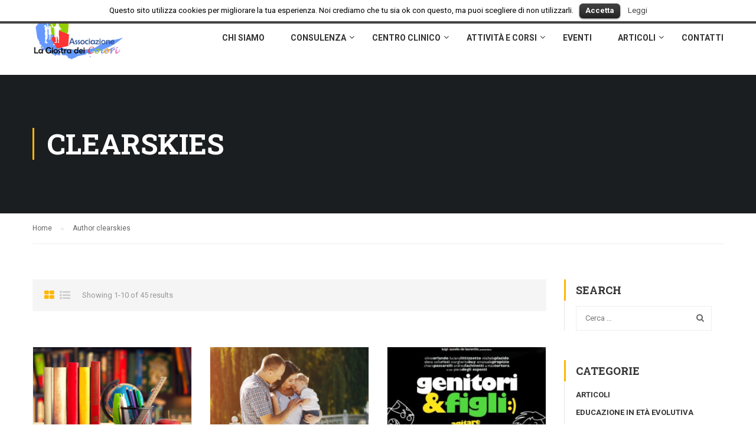

--- FILE ---
content_type: text/html; charset=UTF-8
request_url: http://www.giostradeicolori.it/author/clearskies/
body_size: 75926
content:
<!DOCTYPE html>
<html itemscope itemtype="http://schema.org/WebPage"  prefix="og: http://ogp.me/ns#">
<head>
	<meta charset="UTF-8">
	<meta name="viewport" content="width=device-width, initial-scale=1">
	<link rel="profile" href="http://gmpg.org/xfn/11">
	<link rel="pingback" href="http://www.giostradeicolori.it/xmlrpc.php">
		<script type="text/javascript">
		/* <![CDATA[ */
		var ajaxurl = "http://www.giostradeicolori.it/wp-admin/admin-ajax.php";
		/* ]]> */
	</script>
	<title>clearskies, Autore a Associazione La Giostra dei Colori</title>
<meta name='robots' content='max-image-preview:large' />
	<style>img:is([sizes="auto" i], [sizes^="auto," i]) { contain-intrinsic-size: 3000px 1500px }</style>
	
<!-- This site is optimized with the Yoast SEO plugin v5.0.1 - https://yoast.com/wordpress/plugins/seo/ -->
<link rel="canonical" href="http://www.giostradeicolori.it/author/clearskies/" />
<link rel="next" href="http://www.giostradeicolori.it/author/clearskies/page/2/" />
<meta property="og:locale" content="it_IT" />
<meta property="og:type" content="object" />
<meta property="og:title" content="clearskies, Autore a Associazione La Giostra dei Colori" />
<meta property="og:url" content="http://www.giostradeicolori.it/author/clearskies/" />
<meta property="og:site_name" content="Associazione La Giostra dei Colori" />
<!-- / Yoast SEO plugin. -->

<link rel='dns-prefetch' href='//fonts.googleapis.com' />
<link rel="alternate" type="application/rss+xml" title="Associazione La Giostra dei Colori &raquo; Feed" href="http://www.giostradeicolori.it/feed/" />
<link rel="alternate" type="application/rss+xml" title="Associazione La Giostra dei Colori &raquo; Feed dei commenti" href="http://www.giostradeicolori.it/comments/feed/" />
<link rel="alternate" type="application/rss+xml" title="Associazione La Giostra dei Colori &raquo; Articoli per il feed clearskies" href="http://www.giostradeicolori.it/author/clearskies/feed/" />
<link rel='stylesheet' id='pmpro_frontend-css' href='http://www.giostradeicolori.it/wp-content/plugins/paid-memberships-pro/css/frontend.css' type='text/css' media='screen' />
<link rel='stylesheet' id='pmpro_print-css' href='http://www.giostradeicolori.it/wp-content/plugins/paid-memberships-pro/css/print.css' type='text/css' media='print' />
<link rel='stylesheet' id='mo-wp-bootstrap-social-css' href='http://www.giostradeicolori.it/wp-content/plugins/miniorange-login-openid/includes/css/bootstrap-social.css' type='text/css' media='all' />
<link rel='stylesheet' id='wp-block-library-css' href='http://www.giostradeicolori.it/wp-includes/css/dist/block-library/style.min.css' type='text/css' media='all' />
<style id='classic-theme-styles-inline-css' type='text/css'>
/*! This file is auto-generated */
.wp-block-button__link{color:#fff;background-color:#32373c;border-radius:9999px;box-shadow:none;text-decoration:none;padding:calc(.667em + 2px) calc(1.333em + 2px);font-size:1.125em}.wp-block-file__button{background:#32373c;color:#fff;text-decoration:none}
</style>
<style id='global-styles-inline-css' type='text/css'>
:root{--wp--preset--aspect-ratio--square: 1;--wp--preset--aspect-ratio--4-3: 4/3;--wp--preset--aspect-ratio--3-4: 3/4;--wp--preset--aspect-ratio--3-2: 3/2;--wp--preset--aspect-ratio--2-3: 2/3;--wp--preset--aspect-ratio--16-9: 16/9;--wp--preset--aspect-ratio--9-16: 9/16;--wp--preset--color--black: #000000;--wp--preset--color--cyan-bluish-gray: #abb8c3;--wp--preset--color--white: #ffffff;--wp--preset--color--pale-pink: #f78da7;--wp--preset--color--vivid-red: #cf2e2e;--wp--preset--color--luminous-vivid-orange: #ff6900;--wp--preset--color--luminous-vivid-amber: #fcb900;--wp--preset--color--light-green-cyan: #7bdcb5;--wp--preset--color--vivid-green-cyan: #00d084;--wp--preset--color--pale-cyan-blue: #8ed1fc;--wp--preset--color--vivid-cyan-blue: #0693e3;--wp--preset--color--vivid-purple: #9b51e0;--wp--preset--gradient--vivid-cyan-blue-to-vivid-purple: linear-gradient(135deg,rgba(6,147,227,1) 0%,rgb(155,81,224) 100%);--wp--preset--gradient--light-green-cyan-to-vivid-green-cyan: linear-gradient(135deg,rgb(122,220,180) 0%,rgb(0,208,130) 100%);--wp--preset--gradient--luminous-vivid-amber-to-luminous-vivid-orange: linear-gradient(135deg,rgba(252,185,0,1) 0%,rgba(255,105,0,1) 100%);--wp--preset--gradient--luminous-vivid-orange-to-vivid-red: linear-gradient(135deg,rgba(255,105,0,1) 0%,rgb(207,46,46) 100%);--wp--preset--gradient--very-light-gray-to-cyan-bluish-gray: linear-gradient(135deg,rgb(238,238,238) 0%,rgb(169,184,195) 100%);--wp--preset--gradient--cool-to-warm-spectrum: linear-gradient(135deg,rgb(74,234,220) 0%,rgb(151,120,209) 20%,rgb(207,42,186) 40%,rgb(238,44,130) 60%,rgb(251,105,98) 80%,rgb(254,248,76) 100%);--wp--preset--gradient--blush-light-purple: linear-gradient(135deg,rgb(255,206,236) 0%,rgb(152,150,240) 100%);--wp--preset--gradient--blush-bordeaux: linear-gradient(135deg,rgb(254,205,165) 0%,rgb(254,45,45) 50%,rgb(107,0,62) 100%);--wp--preset--gradient--luminous-dusk: linear-gradient(135deg,rgb(255,203,112) 0%,rgb(199,81,192) 50%,rgb(65,88,208) 100%);--wp--preset--gradient--pale-ocean: linear-gradient(135deg,rgb(255,245,203) 0%,rgb(182,227,212) 50%,rgb(51,167,181) 100%);--wp--preset--gradient--electric-grass: linear-gradient(135deg,rgb(202,248,128) 0%,rgb(113,206,126) 100%);--wp--preset--gradient--midnight: linear-gradient(135deg,rgb(2,3,129) 0%,rgb(40,116,252) 100%);--wp--preset--font-size--small: 13px;--wp--preset--font-size--medium: 20px;--wp--preset--font-size--large: 36px;--wp--preset--font-size--x-large: 42px;--wp--preset--spacing--20: 0.44rem;--wp--preset--spacing--30: 0.67rem;--wp--preset--spacing--40: 1rem;--wp--preset--spacing--50: 1.5rem;--wp--preset--spacing--60: 2.25rem;--wp--preset--spacing--70: 3.38rem;--wp--preset--spacing--80: 5.06rem;--wp--preset--shadow--natural: 6px 6px 9px rgba(0, 0, 0, 0.2);--wp--preset--shadow--deep: 12px 12px 50px rgba(0, 0, 0, 0.4);--wp--preset--shadow--sharp: 6px 6px 0px rgba(0, 0, 0, 0.2);--wp--preset--shadow--outlined: 6px 6px 0px -3px rgba(255, 255, 255, 1), 6px 6px rgba(0, 0, 0, 1);--wp--preset--shadow--crisp: 6px 6px 0px rgba(0, 0, 0, 1);}:where(.is-layout-flex){gap: 0.5em;}:where(.is-layout-grid){gap: 0.5em;}body .is-layout-flex{display: flex;}.is-layout-flex{flex-wrap: wrap;align-items: center;}.is-layout-flex > :is(*, div){margin: 0;}body .is-layout-grid{display: grid;}.is-layout-grid > :is(*, div){margin: 0;}:where(.wp-block-columns.is-layout-flex){gap: 2em;}:where(.wp-block-columns.is-layout-grid){gap: 2em;}:where(.wp-block-post-template.is-layout-flex){gap: 1.25em;}:where(.wp-block-post-template.is-layout-grid){gap: 1.25em;}.has-black-color{color: var(--wp--preset--color--black) !important;}.has-cyan-bluish-gray-color{color: var(--wp--preset--color--cyan-bluish-gray) !important;}.has-white-color{color: var(--wp--preset--color--white) !important;}.has-pale-pink-color{color: var(--wp--preset--color--pale-pink) !important;}.has-vivid-red-color{color: var(--wp--preset--color--vivid-red) !important;}.has-luminous-vivid-orange-color{color: var(--wp--preset--color--luminous-vivid-orange) !important;}.has-luminous-vivid-amber-color{color: var(--wp--preset--color--luminous-vivid-amber) !important;}.has-light-green-cyan-color{color: var(--wp--preset--color--light-green-cyan) !important;}.has-vivid-green-cyan-color{color: var(--wp--preset--color--vivid-green-cyan) !important;}.has-pale-cyan-blue-color{color: var(--wp--preset--color--pale-cyan-blue) !important;}.has-vivid-cyan-blue-color{color: var(--wp--preset--color--vivid-cyan-blue) !important;}.has-vivid-purple-color{color: var(--wp--preset--color--vivid-purple) !important;}.has-black-background-color{background-color: var(--wp--preset--color--black) !important;}.has-cyan-bluish-gray-background-color{background-color: var(--wp--preset--color--cyan-bluish-gray) !important;}.has-white-background-color{background-color: var(--wp--preset--color--white) !important;}.has-pale-pink-background-color{background-color: var(--wp--preset--color--pale-pink) !important;}.has-vivid-red-background-color{background-color: var(--wp--preset--color--vivid-red) !important;}.has-luminous-vivid-orange-background-color{background-color: var(--wp--preset--color--luminous-vivid-orange) !important;}.has-luminous-vivid-amber-background-color{background-color: var(--wp--preset--color--luminous-vivid-amber) !important;}.has-light-green-cyan-background-color{background-color: var(--wp--preset--color--light-green-cyan) !important;}.has-vivid-green-cyan-background-color{background-color: var(--wp--preset--color--vivid-green-cyan) !important;}.has-pale-cyan-blue-background-color{background-color: var(--wp--preset--color--pale-cyan-blue) !important;}.has-vivid-cyan-blue-background-color{background-color: var(--wp--preset--color--vivid-cyan-blue) !important;}.has-vivid-purple-background-color{background-color: var(--wp--preset--color--vivid-purple) !important;}.has-black-border-color{border-color: var(--wp--preset--color--black) !important;}.has-cyan-bluish-gray-border-color{border-color: var(--wp--preset--color--cyan-bluish-gray) !important;}.has-white-border-color{border-color: var(--wp--preset--color--white) !important;}.has-pale-pink-border-color{border-color: var(--wp--preset--color--pale-pink) !important;}.has-vivid-red-border-color{border-color: var(--wp--preset--color--vivid-red) !important;}.has-luminous-vivid-orange-border-color{border-color: var(--wp--preset--color--luminous-vivid-orange) !important;}.has-luminous-vivid-amber-border-color{border-color: var(--wp--preset--color--luminous-vivid-amber) !important;}.has-light-green-cyan-border-color{border-color: var(--wp--preset--color--light-green-cyan) !important;}.has-vivid-green-cyan-border-color{border-color: var(--wp--preset--color--vivid-green-cyan) !important;}.has-pale-cyan-blue-border-color{border-color: var(--wp--preset--color--pale-cyan-blue) !important;}.has-vivid-cyan-blue-border-color{border-color: var(--wp--preset--color--vivid-cyan-blue) !important;}.has-vivid-purple-border-color{border-color: var(--wp--preset--color--vivid-purple) !important;}.has-vivid-cyan-blue-to-vivid-purple-gradient-background{background: var(--wp--preset--gradient--vivid-cyan-blue-to-vivid-purple) !important;}.has-light-green-cyan-to-vivid-green-cyan-gradient-background{background: var(--wp--preset--gradient--light-green-cyan-to-vivid-green-cyan) !important;}.has-luminous-vivid-amber-to-luminous-vivid-orange-gradient-background{background: var(--wp--preset--gradient--luminous-vivid-amber-to-luminous-vivid-orange) !important;}.has-luminous-vivid-orange-to-vivid-red-gradient-background{background: var(--wp--preset--gradient--luminous-vivid-orange-to-vivid-red) !important;}.has-very-light-gray-to-cyan-bluish-gray-gradient-background{background: var(--wp--preset--gradient--very-light-gray-to-cyan-bluish-gray) !important;}.has-cool-to-warm-spectrum-gradient-background{background: var(--wp--preset--gradient--cool-to-warm-spectrum) !important;}.has-blush-light-purple-gradient-background{background: var(--wp--preset--gradient--blush-light-purple) !important;}.has-blush-bordeaux-gradient-background{background: var(--wp--preset--gradient--blush-bordeaux) !important;}.has-luminous-dusk-gradient-background{background: var(--wp--preset--gradient--luminous-dusk) !important;}.has-pale-ocean-gradient-background{background: var(--wp--preset--gradient--pale-ocean) !important;}.has-electric-grass-gradient-background{background: var(--wp--preset--gradient--electric-grass) !important;}.has-midnight-gradient-background{background: var(--wp--preset--gradient--midnight) !important;}.has-small-font-size{font-size: var(--wp--preset--font-size--small) !important;}.has-medium-font-size{font-size: var(--wp--preset--font-size--medium) !important;}.has-large-font-size{font-size: var(--wp--preset--font-size--large) !important;}.has-x-large-font-size{font-size: var(--wp--preset--font-size--x-large) !important;}
:where(.wp-block-post-template.is-layout-flex){gap: 1.25em;}:where(.wp-block-post-template.is-layout-grid){gap: 1.25em;}
:where(.wp-block-columns.is-layout-flex){gap: 2em;}:where(.wp-block-columns.is-layout-grid){gap: 2em;}
:root :where(.wp-block-pullquote){font-size: 1.5em;line-height: 1.6;}
</style>
<link rel='stylesheet' id='contact-form-7-css' href='http://www.giostradeicolori.it/wp-content/plugins/contact-form-7/includes/css/styles.css' type='text/css' media='all' />
<link rel='stylesheet' id='cookielawinfo-style-css' href='http://www.giostradeicolori.it/wp-content/plugins/cookie-law-info/css/cli-style.css' type='text/css' media='all' />
<link rel='stylesheet' id='rs-plugin-settings-css' href='http://www.giostradeicolori.it/wp-content/plugins/revslider/public/assets/css/settings.css' type='text/css' media='all' />
<style id='rs-plugin-settings-inline-css' type='text/css'>
#rs-demo-id {}
</style>
<link rel='stylesheet' id='woocommerce-layout-css' href='//www.giostradeicolori.it/wp-content/plugins/woocommerce/assets/css/woocommerce-layout.css' type='text/css' media='all' />
<link rel='stylesheet' id='woocommerce-general-css' href='//www.giostradeicolori.it/wp-content/plugins/woocommerce/assets/css/woocommerce.css' type='text/css' media='all' />
<link rel='stylesheet' id='wpems-countdown-css-css' href='http://www.giostradeicolori.it/wp-content/plugins/wp-events-manager/inc/libraries//countdown/css/jquery.countdown.css' type='text/css' media='all' />
<link rel='stylesheet' id='wpems-owl-carousel-css-css' href='http://www.giostradeicolori.it/wp-content/plugins/wp-events-manager/inc/libraries//owl-carousel/css/owl.carousel.css' type='text/css' media='all' />
<link rel='stylesheet' id='wpems-magnific-popup-css-css' href='http://www.giostradeicolori.it/wp-content/plugins/wp-events-manager/inc/libraries//magnific-popup/css/magnific-popup.css' type='text/css' media='all' />
<link rel='stylesheet' id='wpems-fronted-css-css' href='http://www.giostradeicolori.it/wp-content/plugins/wp-events-manager/assets//css/frontend/events.min.css' type='text/css' media='all' />
<link rel='stylesheet' id='mc4wp-form-themes-css' href='http://www.giostradeicolori.it/wp-content/plugins/mailchimp-for-wp/assets/css/form-themes.min.css' type='text/css' media='all' />
<link rel='stylesheet' id='kirki_google_fonts-css' href='https://fonts.googleapis.com/css?family=Roboto+Slab%3A100%2C300%2Cregular%2C700%7CRoboto%3A100%2C100italic%2C300%2C300italic%2Cregular%2Citalic%2C500%2C500italic%2C700%2C700italic%2C900%2C900italic&#038;subset' type='text/css' media='all' />
<link rel='stylesheet' id='dashicons-css' href='http://www.giostradeicolori.it/wp-includes/css/dashicons.min.css' type='text/css' media='all' />
<link rel='stylesheet' id='learn-press-style-css' href='http://www.giostradeicolori.it/wp-content/plugins/learnpress/assets/css/learnpress.css' type='text/css' media='all' />
<link rel='stylesheet' id='thim-style-css' href='http://www.giostradeicolori.it/wp-content/themes/eduma/style.css' type='text/css' media='all' />
<link rel='stylesheet' id='thim-style-options-css' href='//www.giostradeicolori.it/wp-content/uploads/tc_stylesheets/eduma.1601045519.css' type='text/css' media='all' />
<script type="text/javascript" src="http://www.giostradeicolori.it/wp-includes/js/jquery/jquery.min.js" id="jquery-core-js"></script>
<script type="text/javascript" src="http://www.giostradeicolori.it/wp-includes/js/jquery/jquery-migrate.min.js" id="jquery-migrate-js"></script>
<script type="text/javascript" src="http://www.giostradeicolori.it/wp-content/plugins/cookie-law-info/js/cookielawinfo.js" id="cookie-law-info-script-js"></script>
<script type="text/javascript" src="http://www.giostradeicolori.it/wp-content/plugins/revslider/public/assets/js/jquery.themepunch.tools.min.js" id="tp-tools-js"></script>
<script type="text/javascript" src="http://www.giostradeicolori.it/wp-content/plugins/revslider/public/assets/js/jquery.themepunch.revolution.min.js" id="revmin-js"></script>
<script type="text/javascript" id="utils-js-extra">
/* <![CDATA[ */
var userSettings = {"url":"\/","uid":"0","time":"1768977334","secure":""};
/* ]]> */
</script>
<script type="text/javascript" src="http://www.giostradeicolori.it/wp-includes/js/utils.min.js" id="utils-js"></script>
<link rel="https://api.w.org/" href="http://www.giostradeicolori.it/wp-json/" /><link rel="alternate" title="JSON" type="application/json" href="http://www.giostradeicolori.it/wp-json/wp/v2/users/4" /><link rel="EditURI" type="application/rsd+xml" title="RSD" href="http://www.giostradeicolori.it/xmlrpc.php?rsd" />
<meta name="generator" content="WordPress 6.8.3" />
<meta name="generator" content="WooCommerce 3.1.0" />
	<noscript><style>.woocommerce-product-gallery{ opacity: 1 !important; }</style></noscript>
	            <script type="text/javascript">
                function tc_insert_internal_css(css) {
                    var tc_style = document.createElement("style");
                    tc_style.type = "text/css";
                    tc_style.setAttribute('data-type', 'tc-internal-css');
                    var tc_style_content = document.createTextNode(css);
                    tc_style.appendChild(tc_style_content);
                    document.head.appendChild(tc_style);
                }
            </script>
			<meta name="generator" content="Powered by Slider Revolution 5.2.6 - responsive, Mobile-Friendly Slider Plugin for WordPress with comfortable drag and drop interface." />
<link rel="icon" href="http://www.giostradeicolori.it/wp-content/uploads/2015/09/favicon-giostra-dei-colori1.png" sizes="32x32" />
<link rel="icon" href="http://www.giostradeicolori.it/wp-content/uploads/2015/09/favicon-giostra-dei-colori1.png" sizes="192x192" />
<link rel="apple-touch-icon" href="http://www.giostradeicolori.it/wp-content/uploads/2015/09/favicon-giostra-dei-colori1.png" />
<meta name="msapplication-TileImage" content="http://www.giostradeicolori.it/wp-content/uploads/2015/09/favicon-giostra-dei-colori1.png" />
        <script type="text/javascript">
            if (typeof ajaxurl === 'undefined') {
                /* <![CDATA[ */
                var ajaxurl = "http://www.giostradeicolori.it/wp-admin/admin-ajax.php";
                /* ]]> */
            }
        </script>
		</head>
<body class="archive author author-clearskies author-4 wp-theme-eduma group-blog thim-body-preload bg-boxed-image" id="thim-body">
            <div id="preload">
				<div class="sk-folding-cube">
												<div class="sk-cube1 sk-cube"></div>
												<div class="sk-cube2 sk-cube"></div>
												<div class="sk-cube4 sk-cube"></div>
												<div class="sk-cube3 sk-cube"></div>
											</div>            </div>
		
<div id="wrapper-container" class="wrapper-container">
	<div class="content-pusher">
		<header id="masthead" class="site-header affix-top bg-custom-sticky sticky-header header_default header_v1">
			<!-- <div class="main-menu"> -->
<div class="container">
	<div class="row">
		<div class="navigation col-sm-12">
			<div class="tm-table">
				<div class="width-logo table-cell sm-logo">
					<a href="http://www.giostradeicolori.it/" title="Associazione La Giostra dei Colori - Valutazione e Diagnosi BES e DSA, Mediazione Familiare, Potenziamento Cognitivo" rel="home" class="no-sticky-logo"><img src="http://www.giostradeicolori.it/wp-content/uploads/2015/09/logo-giostra-dei-colori.png" alt="Associazione La Giostra dei Colori" ></a><a href="http://www.giostradeicolori.it/" rel="home" class="sticky-logo"><img src="http://www.giostradeicolori.it/wp-content/uploads/2015/09/logo-giostra-dei-colori.png" alt="Associazione La Giostra dei Colori" ></a>				</div>
				<nav class="width-navigation table-cell table-right">
					<ul class="nav navbar-nav menu-main-menu">
	<li id="menu-item-199" class="menu-item menu-item-type-post_type menu-item-object-page menu-item-199 tc-menu-item tc-menu-depth-0 tc-menu-align-left tc-menu-layout-default"><a href="http://www.giostradeicolori.it/giostra-dei-colori-chi-siamo/" class="tc-menu-inner">Chi Siamo</a></li>
<li id="menu-item-206" class="menu-item menu-item-type-post_type menu-item-object-page menu-item-has-children menu-item-206 tc-menu-item tc-menu-depth-0 tc-menu-align-left tc-menu-layout-default"><a title="Sportello di Consulenza" href="http://www.giostradeicolori.it/consulenza/" class="tc-menu-inner">Consulenza</a>
<ul class="sub-menu">
	<li id="menu-item-7361" class="menu-item menu-item-type-post_type menu-item-object-page menu-item-7361 tc-menu-item tc-menu-depth-1 tc-menu-align-left"><a href="http://www.giostradeicolori.it/bes-e-dsa/" class='tc-megamenu-title' class="tc-menu-inner">BES e DSA</a></li>
	<li id="menu-item-7362" class="menu-item menu-item-type-post_type menu-item-object-page menu-item-7362 tc-menu-item tc-menu-depth-1 tc-menu-align-left"><a href="http://www.giostradeicolori.it/potenziamento-cognitivo/" class='tc-megamenu-title' class="tc-menu-inner">Potenziamento Cognitivo</a></li>
	<li id="menu-item-739" class="menu-item menu-item-type-post_type menu-item-object-page menu-item-739 tc-menu-item tc-menu-depth-1 tc-menu-align-left"><a href="http://www.giostradeicolori.it/mediazione-familiare/" class='tc-megamenu-title' class="tc-menu-inner">Mediazione Familiare</a></li>
</ul><!-- End wrapper ul sub -->
</li>
<li id="menu-item-6546" class="menu-item menu-item-type-post_type menu-item-object-page menu-item-has-children menu-item-6546 tc-menu-item tc-menu-depth-0 tc-menu-align-left tc-menu-layout-default"><a href="http://www.giostradeicolori.it/centro-clinico/" class="tc-menu-inner">Centro Clinico</a>
<ul class="sub-menu">
	<li id="menu-item-7217" class="menu-item menu-item-type-post_type menu-item-object-page menu-item-7217 tc-menu-item tc-menu-depth-1 tc-menu-align-left"><a title="Progetto Autismo ASL Anzio/Nettuno e Pomezia" href="http://www.giostradeicolori.it/progetto-autismo-asl-anzio-nettuno-pomezia/" class='tc-megamenu-title' class="tc-menu-inner">Progetto Autismo ASL</a></li>
</ul><!-- End wrapper ul sub -->
</li>
<li id="menu-item-6555" class="menu-item menu-item-type-custom menu-item-object-custom menu-item-has-children menu-item-6555 tc-menu-item tc-menu-depth-0 tc-menu-align-left tc-menu-layout-default"><a href="http://www.giostradeicolori.it/courses/" class="tc-menu-inner">Attività e Corsi</a>
<ul class="sub-menu">
	<li id="menu-item-6817" class="menu-item menu-item-type-post_type menu-item-object-page menu-item-6817 tc-menu-item tc-menu-depth-1 tc-menu-align-left"><a href="http://www.giostradeicolori.it/formazione-tutor-dsa/" class='tc-megamenu-title' class="tc-menu-inner">Formazione Tutor DSA</a></li>
	<li id="menu-item-6550" class="menu-item menu-item-type-taxonomy menu-item-object-course_category menu-item-6550 tc-menu-item tc-menu-depth-1 tc-menu-align-left"><a href="http://www.giostradeicolori.it/course-category/infanzia/" class='tc-megamenu-title' class="tc-menu-inner">Infanzia</a></li>
	<li id="menu-item-6551" class="menu-item menu-item-type-taxonomy menu-item-object-course_category menu-item-6551 tc-menu-item tc-menu-depth-1 tc-menu-align-left"><a href="http://www.giostradeicolori.it/course-category/adolescenza/" class='tc-megamenu-title' class="tc-menu-inner">Adolescenza</a></li>
	<li id="menu-item-6875" class="menu-item menu-item-type-post_type menu-item-object-page menu-item-6875 tc-menu-item tc-menu-depth-1 tc-menu-align-left"><a href="http://www.giostradeicolori.it/summer-school/" class='tc-megamenu-title' class="tc-menu-inner">Summer School</a></li>
	<li id="menu-item-6552" class="menu-item menu-item-type-taxonomy menu-item-object-course_category menu-item-6552 tc-menu-item tc-menu-depth-1 tc-menu-align-left"><a href="http://www.giostradeicolori.it/course-category/famiglia/" class='tc-megamenu-title' class="tc-menu-inner">Famiglia</a></li>
	<li id="menu-item-7182" class="menu-item menu-item-type-post_type menu-item-object-page menu-item-7182 tc-menu-item tc-menu-depth-1 tc-menu-align-left"><a href="http://www.giostradeicolori.it/corso-per-genitori/" class='tc-megamenu-title' class="tc-menu-inner">Corso per genitori</a></li>
</ul><!-- End wrapper ul sub -->
</li>
<li id="menu-item-6553" class="menu-item menu-item-type-custom menu-item-object-custom menu-item-6553 tc-menu-item tc-menu-depth-0 tc-menu-align-left tc-menu-layout-default"><a title="Cultura e Formazione" href="http://www.giostradeicolori.it/events/" class="tc-menu-inner">Eventi</a></li>
<li id="menu-item-200" class="menu-item menu-item-type-taxonomy menu-item-object-category menu-item-has-children menu-item-200 tc-menu-item tc-menu-depth-0 tc-menu-align-left tc-menu-layout-default"><a href="http://www.giostradeicolori.it/articoli/" class="tc-menu-inner">Articoli</a>
<ul class="sub-menu">
	<li id="menu-item-464" class="menu-item menu-item-type-taxonomy menu-item-object-category menu-item-464 tc-menu-item tc-menu-depth-1 tc-menu-align-left"><a href="http://www.giostradeicolori.it/genitori-e-figli/" class='tc-megamenu-title' class="tc-menu-inner">Genitori e Figli</a></li>
	<li id="menu-item-465" class="menu-item menu-item-type-taxonomy menu-item-object-category menu-item-465 tc-menu-item tc-menu-depth-1 tc-menu-align-left"><a href="http://www.giostradeicolori.it/scuole/" class='tc-megamenu-title' class="tc-menu-inner">Scuola</a></li>
	<li id="menu-item-698" class="menu-item menu-item-type-taxonomy menu-item-object-category menu-item-698 tc-menu-item tc-menu-depth-1 tc-menu-align-left"><a href="http://www.giostradeicolori.it/educazione-in-eta-evolutiva/" class='tc-megamenu-title' class="tc-menu-inner">Educazione in Età Evolutiva</a></li>
</ul><!-- End wrapper ul sub -->
</li>
<li id="menu-item-197" class="menu-item menu-item-type-post_type menu-item-object-page menu-item-197 tc-menu-item tc-menu-depth-0 tc-menu-align-left tc-menu-layout-default"><a href="http://www.giostradeicolori.it/contatti/" class="tc-menu-inner">Contatti</a></li>
</ul>
<!--</div>-->				</nav>
				<div class="menu-mobile-effect navbar-toggle" data-effect="mobile-effect">
					<span class="icon-bar"></span>
					<span class="icon-bar"></span>
					<span class="icon-bar"></span>
				</div>
			</div>
			<!--end .row-->
		</div>
	</div>
</div>		</header>
		<!-- Mobile Menu-->
		<nav class="mobile-menu-container mobile-effect">
			<ul class="nav navbar-nav">
	<li class="menu-item menu-item-type-post_type menu-item-object-page menu-item-199 tc-menu-item tc-menu-depth-0 tc-menu-align-left tc-menu-layout-default"><a href="http://www.giostradeicolori.it/giostra-dei-colori-chi-siamo/" class="tc-menu-inner">Chi Siamo</a></li>
<li class="menu-item menu-item-type-post_type menu-item-object-page menu-item-has-children menu-item-206 tc-menu-item tc-menu-depth-0 tc-menu-align-left tc-menu-layout-default"><a title="Sportello di Consulenza" href="http://www.giostradeicolori.it/consulenza/" class="tc-menu-inner">Consulenza</a>
<ul class="sub-menu">
	<li class="menu-item menu-item-type-post_type menu-item-object-page menu-item-7361 tc-menu-item tc-menu-depth-1 tc-menu-align-left"><a href="http://www.giostradeicolori.it/bes-e-dsa/" class='tc-megamenu-title' class="tc-menu-inner">BES e DSA</a></li>
	<li class="menu-item menu-item-type-post_type menu-item-object-page menu-item-7362 tc-menu-item tc-menu-depth-1 tc-menu-align-left"><a href="http://www.giostradeicolori.it/potenziamento-cognitivo/" class='tc-megamenu-title' class="tc-menu-inner">Potenziamento Cognitivo</a></li>
	<li class="menu-item menu-item-type-post_type menu-item-object-page menu-item-739 tc-menu-item tc-menu-depth-1 tc-menu-align-left"><a href="http://www.giostradeicolori.it/mediazione-familiare/" class='tc-megamenu-title' class="tc-menu-inner">Mediazione Familiare</a></li>
</ul><!-- End wrapper ul sub -->
</li>
<li class="menu-item menu-item-type-post_type menu-item-object-page menu-item-has-children menu-item-6546 tc-menu-item tc-menu-depth-0 tc-menu-align-left tc-menu-layout-default"><a href="http://www.giostradeicolori.it/centro-clinico/" class="tc-menu-inner">Centro Clinico</a>
<ul class="sub-menu">
	<li class="menu-item menu-item-type-post_type menu-item-object-page menu-item-7217 tc-menu-item tc-menu-depth-1 tc-menu-align-left"><a title="Progetto Autismo ASL Anzio/Nettuno e Pomezia" href="http://www.giostradeicolori.it/progetto-autismo-asl-anzio-nettuno-pomezia/" class='tc-megamenu-title' class="tc-menu-inner">Progetto Autismo ASL</a></li>
</ul><!-- End wrapper ul sub -->
</li>
<li class="menu-item menu-item-type-custom menu-item-object-custom menu-item-has-children menu-item-6555 tc-menu-item tc-menu-depth-0 tc-menu-align-left tc-menu-layout-default"><a href="http://www.giostradeicolori.it/courses/" class="tc-menu-inner">Attività e Corsi</a>
<ul class="sub-menu">
	<li class="menu-item menu-item-type-post_type menu-item-object-page menu-item-6817 tc-menu-item tc-menu-depth-1 tc-menu-align-left"><a href="http://www.giostradeicolori.it/formazione-tutor-dsa/" class='tc-megamenu-title' class="tc-menu-inner">Formazione Tutor DSA</a></li>
	<li class="menu-item menu-item-type-taxonomy menu-item-object-course_category menu-item-6550 tc-menu-item tc-menu-depth-1 tc-menu-align-left"><a href="http://www.giostradeicolori.it/course-category/infanzia/" class='tc-megamenu-title' class="tc-menu-inner">Infanzia</a></li>
	<li class="menu-item menu-item-type-taxonomy menu-item-object-course_category menu-item-6551 tc-menu-item tc-menu-depth-1 tc-menu-align-left"><a href="http://www.giostradeicolori.it/course-category/adolescenza/" class='tc-megamenu-title' class="tc-menu-inner">Adolescenza</a></li>
	<li class="menu-item menu-item-type-post_type menu-item-object-page menu-item-6875 tc-menu-item tc-menu-depth-1 tc-menu-align-left"><a href="http://www.giostradeicolori.it/summer-school/" class='tc-megamenu-title' class="tc-menu-inner">Summer School</a></li>
	<li class="menu-item menu-item-type-taxonomy menu-item-object-course_category menu-item-6552 tc-menu-item tc-menu-depth-1 tc-menu-align-left"><a href="http://www.giostradeicolori.it/course-category/famiglia/" class='tc-megamenu-title' class="tc-menu-inner">Famiglia</a></li>
	<li class="menu-item menu-item-type-post_type menu-item-object-page menu-item-7182 tc-menu-item tc-menu-depth-1 tc-menu-align-left"><a href="http://www.giostradeicolori.it/corso-per-genitori/" class='tc-megamenu-title' class="tc-menu-inner">Corso per genitori</a></li>
</ul><!-- End wrapper ul sub -->
</li>
<li class="menu-item menu-item-type-custom menu-item-object-custom menu-item-6553 tc-menu-item tc-menu-depth-0 tc-menu-align-left tc-menu-layout-default"><a title="Cultura e Formazione" href="http://www.giostradeicolori.it/events/" class="tc-menu-inner">Eventi</a></li>
<li class="menu-item menu-item-type-taxonomy menu-item-object-category menu-item-has-children menu-item-200 tc-menu-item tc-menu-depth-0 tc-menu-align-left tc-menu-layout-default"><a href="http://www.giostradeicolori.it/articoli/" class="tc-menu-inner">Articoli</a>
<ul class="sub-menu">
	<li class="menu-item menu-item-type-taxonomy menu-item-object-category menu-item-464 tc-menu-item tc-menu-depth-1 tc-menu-align-left"><a href="http://www.giostradeicolori.it/genitori-e-figli/" class='tc-megamenu-title' class="tc-menu-inner">Genitori e Figli</a></li>
	<li class="menu-item menu-item-type-taxonomy menu-item-object-category menu-item-465 tc-menu-item tc-menu-depth-1 tc-menu-align-left"><a href="http://www.giostradeicolori.it/scuole/" class='tc-megamenu-title' class="tc-menu-inner">Scuola</a></li>
	<li class="menu-item menu-item-type-taxonomy menu-item-object-category menu-item-698 tc-menu-item tc-menu-depth-1 tc-menu-align-left"><a href="http://www.giostradeicolori.it/educazione-in-eta-evolutiva/" class='tc-megamenu-title' class="tc-menu-inner">Educazione in Età Evolutiva</a></li>
</ul><!-- End wrapper ul sub -->
</li>
<li class="menu-item menu-item-type-post_type menu-item-object-page menu-item-197 tc-menu-item tc-menu-depth-0 tc-menu-align-left tc-menu-layout-default"><a href="http://www.giostradeicolori.it/contatti/" class="tc-menu-inner">Contatti</a></li>
</ul>

		</nav>
		<div id="main-content">	<section class="content-area">
		    <div class="top_site_main" style="color: #ffffff;background-image:url(http://thim.staging.wpengine.com/demo-kindergarten/wp-content/themes/eduma/images/bg-page.jpg);">
        <span class="overlay-top-header" style="background:rgba(0,0,0,0.5);"></span>
		            <div class="page-title-wrapper">
                <div class="banner-wrapper container">
					<h1><span class="vcard">clearskies</span></h1>                </div>
            </div>
		    </div>

        <div class="breadcrumbs-wrapper">
            <div class="container">
				<ul itemprop="breadcrumb" itemscope itemtype="http://schema.org/BreadcrumbList" id="breadcrumbs" class="breadcrumbs"><li itemprop="itemListElement" itemscope itemtype="http://schema.org/ListItem"><a itemprop="item" href="http://www.giostradeicolori.it" title="Home"><span itemprop="name">Home</span></a></li><li itemprop="itemListElement" itemscope itemtype="http://schema.org/ListItem"><span itemprop="name" title="clearskies">Author clearskies</span></li></ul>            </div>
        </div>
		<div class="container site-content sidebar-right"><div class="row"><main id="main" class="site-main col-sm-9 alignleft">	<div id="blog-archive" class="blog-content blog-switch-layout blog-list">
					<div class="thim-blog-top switch-layout-container">
				<div class="switch-layout">
					<a href="#" class="list switchToGrid  switch-active"><i class="fa fa-th-large"></i></a>
					<a href="#" class="grid switchToList"><i class="fa fa-list-ul"></i></a>
				</div>
				<div class="post-index">Showing 1-10 of 45 results</div>
			</div>
			<div class="row">
				
<article id="post-7316" class="blog-grid-3 post-7316 post type-post status-publish format-standard has-post-thumbnail hentry category-articoli pmpro-has-access">
	<div class="content-inner">
		<div class='post-formats-wrapper'><a class="post-image" href="http://www.giostradeicolori.it/uno-scrittore-classe/2018/04/"><img width="300" height="199" src="http://www.giostradeicolori.it/wp-content/uploads/2018/04/16836074_1960142300885164_7343252649608966181_o-300x199.jpg" class="attachment-medium size-medium wp-post-image" alt="" decoding="async" fetchpriority="high" srcset="http://www.giostradeicolori.it/wp-content/uploads/2018/04/16836074_1960142300885164_7343252649608966181_o-300x199.jpg 300w, http://www.giostradeicolori.it/wp-content/uploads/2018/04/16836074_1960142300885164_7343252649608966181_o-768x510.jpg 768w, http://www.giostradeicolori.it/wp-content/uploads/2018/04/16836074_1960142300885164_7343252649608966181_o-1024x680.jpg 1024w, http://www.giostradeicolori.it/wp-content/uploads/2018/04/16836074_1960142300885164_7343252649608966181_o-75x50.jpg 75w, http://www.giostradeicolori.it/wp-content/uploads/2018/04/16836074_1960142300885164_7343252649608966181_o.jpg 1500w" sizes="(max-width: 300px) 100vw, 300px" /></a></div>		<div class="entry-content">
							
				<header class="entry-header">
					<div class="entry-contain">
						<h2 class="entry-title"><a href="http://www.giostradeicolori.it/uno-scrittore-classe/2018/04/" rel="bookmark">Uno scrittore in classe</a></h2>								<ul class="entry-meta">
							<li class="entry-category">
					<span>Categories</span> <a href="http://www.giostradeicolori.it/articoli/" rel="category tag">Articoli</a>				</li>
				
		</ul>
							</div>
				</header>
				<div class="entry-grid-meta">
											<div class="date">
							<i class="fa fa-calendar"></i>3 Aprile 2018						</div>
															</div>
				<!-- .entry-header -->
				<div class="entry-summary">
					<p>Quando sono stato invitato a partecipare con due miei racconti al progetto Fuori Classe, non avrei certo immaginato di intraprendere un percorso che definire interessante è riduttivo. Fuori Classe è un progetto per il contrasto alla dispersione scolastica. Nasce all’interno &hellip; </p>
				</div><!-- .entry-summary -->
				<div class="readmore">
					<a href="http://www.giostradeicolori.it/uno-scrittore-classe/2018/04/">Read More</a>
				</div>
					</div>
	</div>
</article><!-- #post-## -->
<article id="post-7219" class="blog-grid-3 post-7219 post type-post status-publish format-standard has-post-thumbnail hentry category-articoli category-educazione-in-eta-evolutiva tag-anzio tag-autismo tag-cogestione tag-coprogettazione tag-figli-autistici tag-genitori tag-pomezia tag-progetto-autismo tag-uompi pmpro-has-access">
	<div class="content-inner">
		<div class='post-formats-wrapper'><a class="post-image" href="http://www.giostradeicolori.it/progetto-autismo-co-progettazione-co-gestione-le-uonpi-anzio-pomezia/2018/02/"><img width="300" height="200" src="http://www.giostradeicolori.it/wp-content/uploads/2017/11/8569-300x200.jpg" class="attachment-medium size-medium wp-post-image" alt="" decoding="async" srcset="http://www.giostradeicolori.it/wp-content/uploads/2017/11/8569-300x200.jpg 300w, http://www.giostradeicolori.it/wp-content/uploads/2017/11/8569-768x512.jpg 768w, http://www.giostradeicolori.it/wp-content/uploads/2017/11/8569-1024x683.jpg 1024w, http://www.giostradeicolori.it/wp-content/uploads/2017/11/8569-75x50.jpg 75w, http://www.giostradeicolori.it/wp-content/uploads/2017/11/8569-272x182.jpg 272w, http://www.giostradeicolori.it/wp-content/uploads/2017/11/8569-e1519849507211.jpg 1920w" sizes="(max-width: 300px) 100vw, 300px" /></a></div>		<div class="entry-content">
							
				<header class="entry-header">
					<div class="entry-contain">
						<h2 class="entry-title"><a href="http://www.giostradeicolori.it/progetto-autismo-co-progettazione-co-gestione-le-uonpi-anzio-pomezia/2018/02/" rel="bookmark">PROGETTO AUTISMO IN CO-PROGETTAZIONE E CO-GESTIONE CON LE UONPI DI ANZIO E POMEZIA</a></h2>								<ul class="entry-meta">
							<li class="entry-category">
					<span>Categories</span> <a href="http://www.giostradeicolori.it/articoli/" rel="category tag">Articoli</a>, <a href="http://www.giostradeicolori.it/educazione-in-eta-evolutiva/" rel="category tag">Educazione in Età Evolutiva</a>				</li>
				
		</ul>
							</div>
				</header>
				<div class="entry-grid-meta">
											<div class="date">
							<i class="fa fa-calendar"></i>28 Febbraio 2018						</div>
															</div>
				<!-- .entry-header -->
				<div class="entry-summary">
					<p>Si avvia alla conclusione il 1° semestre del progetto Autismo svolto in Co-Progettazione e poi in Co-Gestione con le UONPI di Anzio – Pomezia e l&#8217;Associazione La Giostra dei Colori. Ideatori e referenti del progetto sono la Dott.ssa Diana Di &hellip; </p>
				</div><!-- .entry-summary -->
				<div class="readmore">
					<a href="http://www.giostradeicolori.it/progetto-autismo-co-progettazione-co-gestione-le-uonpi-anzio-pomezia/2018/02/">Read More</a>
				</div>
					</div>
	</div>
</article><!-- #post-## -->
<article id="post-6705" class="blog-grid-3 post-6705 post type-post status-publish format-standard has-post-thumbnail hentry category-articoli tag-adolescenza tag-agitare-bene-prima-delluso tag-cinemozioni tag-educazione-affettiva tag-figli tag-genitori tag-genitori-e-figli pmpro-has-access">
	<div class="content-inner">
		<div class='post-formats-wrapper'><a class="post-image" href="http://www.giostradeicolori.it/genitori-e-figli-agitare-bene-prima-delluso/2016/11/"><img width="300" height="199" src="http://www.giostradeicolori.it/wp-content/uploads/2016/11/2762148088_small_2-300x199.jpg" class="attachment-medium size-medium wp-post-image" alt="genitori e figli" decoding="async" srcset="http://www.giostradeicolori.it/wp-content/uploads/2016/11/2762148088_small_2-300x199.jpg 300w, http://www.giostradeicolori.it/wp-content/uploads/2016/11/2762148088_small_2-75x50.jpg 75w, http://www.giostradeicolori.it/wp-content/uploads/2016/11/2762148088_small_2.jpg 599w" sizes="(max-width: 300px) 100vw, 300px" /></a></div>		<div class="entry-content">
							
				<header class="entry-header">
					<div class="entry-contain">
						<h2 class="entry-title"><a href="http://www.giostradeicolori.it/genitori-e-figli-agitare-bene-prima-delluso/2016/11/" rel="bookmark">Genitori e Figli &#8211; Agitare bene prima dell&#8217;uso</a></h2>								<ul class="entry-meta">
							<li class="entry-category">
					<span>Categories</span> <a href="http://www.giostradeicolori.it/articoli/" rel="category tag">Articoli</a>				</li>
				
		</ul>
							</div>
				</header>
				<div class="entry-grid-meta">
											<div class="date">
							<i class="fa fa-calendar"></i>25 Novembre 2016						</div>
															</div>
				<!-- .entry-header -->
				<div class="entry-summary">
					<p>Ovvero come un tema scolastico porta luce sulla nostra concezione di famiglia e comunicazione, come noi tutti sappiamo bene quanto può essere difficile mettersi a confronto con i nostri cari ed affrontare ciò che ci preoccupa o angoscia. La visione &hellip; </p>
				</div><!-- .entry-summary -->
				<div class="readmore">
					<a href="http://www.giostradeicolori.it/genitori-e-figli-agitare-bene-prima-delluso/2016/11/">Read More</a>
				</div>
					</div>
	</div>
</article><!-- #post-## -->
<article id="post-752" class="blog-grid-3 post-752 post type-post status-publish format-standard hentry category-eventi pmpro-has-access">
	<div class="content-inner">
				<div class="entry-content">
							
				<header class="entry-header">
					<div class="entry-contain">
						<h2 class="entry-title"><a href="http://www.giostradeicolori.it/la-famiglia-del-terzo-millennio/2015/11/" rel="bookmark">La Famiglia del Terzo Millennio</a></h2>								<ul class="entry-meta">
							<li class="entry-category">
					<span>Categories</span> <a href="http://www.giostradeicolori.it/eventi/" rel="category tag">Eventi sul Territorio</a>				</li>
				
		</ul>
							</div>
				</header>
				<div class="entry-grid-meta">
											<div class="date">
							<i class="fa fa-calendar"></i>26 Novembre 2015						</div>
															</div>
				<!-- .entry-header -->
				<div class="entry-summary">
					<p>Convegno &#8220;La Famiglia del Terzo Millennio&#8221; organizzato dall&#8217;associazione la Giostra dei Colori si tirrà il 3 Dicembre 2015 dalle 17 alle 19 nella Sala Consiliare &#8220;Villa Sarsina&#8221; Anzio RM.</p>
				</div><!-- .entry-summary -->
				<div class="readmore">
					<a href="http://www.giostradeicolori.it/la-famiglia-del-terzo-millennio/2015/11/">Read More</a>
				</div>
					</div>
	</div>
</article><!-- #post-## -->
<article id="post-723" class="blog-grid-3 post-723 post type-post status-publish format-standard hentry category-eventi pmpro-has-access">
	<div class="content-inner">
				<div class="entry-content">
							
				<header class="entry-header">
					<div class="entry-contain">
						<h2 class="entry-title"><a href="http://www.giostradeicolori.it/prevenire-e-possibile/2015/10/" rel="bookmark">Prevenire è Possibile</a></h2>								<ul class="entry-meta">
							<li class="entry-category">
					<span>Categories</span> <a href="http://www.giostradeicolori.it/eventi/" rel="category tag">Eventi sul Territorio</a>				</li>
				
		</ul>
							</div>
				</header>
				<div class="entry-grid-meta">
											<div class="date">
							<i class="fa fa-calendar"></i>5 Ottobre 2015						</div>
															</div>
				<!-- .entry-header -->
				<div class="entry-summary">
					<p>La Giostra dei Colori mette a disposizione delle famiglie con bambini e ragazzi in età scolare un servizio gratuito di prevezione su BES e DSA</p>
				</div><!-- .entry-summary -->
				<div class="readmore">
					<a href="http://www.giostradeicolori.it/prevenire-e-possibile/2015/10/">Read More</a>
				</div>
					</div>
	</div>
</article><!-- #post-## -->
<article id="post-709" class="blog-grid-3 post-709 post type-post status-publish format-standard has-post-thumbnail hentry category-scuole pmpro-has-access">
	<div class="content-inner">
		<div class='post-formats-wrapper'><a class="post-image" href="http://www.giostradeicolori.it/la-qualita-dellinclusione-rappresenta-la-qualita-della-scuola/2015/09/"><img width="300" height="192" src="http://www.giostradeicolori.it/wp-content/uploads/2015/09/inclusive-education-sabrina-300x192.jpg" class="attachment-medium size-medium wp-post-image" alt="" decoding="async" loading="lazy" srcset="http://www.giostradeicolori.it/wp-content/uploads/2015/09/inclusive-education-sabrina-300x192.jpg 300w, http://www.giostradeicolori.it/wp-content/uploads/2015/09/inclusive-education-sabrina-768x492.jpg 768w, http://www.giostradeicolori.it/wp-content/uploads/2015/09/inclusive-education-sabrina-75x48.jpg 75w, http://www.giostradeicolori.it/wp-content/uploads/2015/09/inclusive-education-sabrina.jpg 1000w" sizes="auto, (max-width: 300px) 100vw, 300px" /></a></div>		<div class="entry-content">
							
				<header class="entry-header">
					<div class="entry-contain">
						<h2 class="entry-title"><a href="http://www.giostradeicolori.it/la-qualita-dellinclusione-rappresenta-la-qualita-della-scuola/2015/09/" rel="bookmark">La qualità dell&#8217;inclusione rappresenta la qualità della scuola</a></h2>								<ul class="entry-meta">
							<li class="entry-category">
					<span>Categories</span> <a href="http://www.giostradeicolori.it/scuole/" rel="category tag">Scuola</a>				</li>
				
		</ul>
							</div>
				</header>
				<div class="entry-grid-meta">
											<div class="date">
							<i class="fa fa-calendar"></i>10 Settembre 2015						</div>
															</div>
				<!-- .entry-header -->
				<div class="entry-summary">
					<p>E’ molto difficile, se non impossibile, stabilire cosa sia una disabilità. In ambito educativo, però, la dicotomia alunni handicappati e quelli non handicappati è profondamente dominante nel modo di pensare. Gli alunni con handicap sono ritenuti idonei a ricevere un’educazione &hellip; </p>
				</div><!-- .entry-summary -->
				<div class="readmore">
					<a href="http://www.giostradeicolori.it/la-qualita-dellinclusione-rappresenta-la-qualita-della-scuola/2015/09/">Read More</a>
				</div>
					</div>
	</div>
</article><!-- #post-## -->
<article id="post-617" class="blog-grid-3 post-617 post type-post status-publish format-standard hentry category-eventi pmpro-has-access">
	<div class="content-inner">
				<div class="entry-content">
							
				<header class="entry-header">
					<div class="entry-contain">
						<h2 class="entry-title"><a href="http://www.giostradeicolori.it/le-nuove-culture-nuove-normalita-nuove-emergenze/2014/09/" rel="bookmark">Le nuove culture: nuove normalita&#8217;, nuove emergenze</a></h2>								<ul class="entry-meta">
							<li class="entry-category">
					<span>Categories</span> <a href="http://www.giostradeicolori.it/eventi/" rel="category tag">Eventi sul Territorio</a>				</li>
				
		</ul>
							</div>
				</header>
				<div class="entry-grid-meta">
											<div class="date">
							<i class="fa fa-calendar"></i>13 Settembre 2014						</div>
															</div>
				<!-- .entry-header -->
				<div class="entry-summary">
					<p>Convegno Le nuove culture: nuove normalita&#8217;, nuove emergenze Riflessioni su famiglia, scuola e società Cambiamenti sociali determinano cambiamenti culturali: quali conseguenze sullo sviluppo di bambini e adolescenti? Il convegno intende dare un contributo divulgativo sui cambiamenti sociali che hanno determinato &hellip; </p>
				</div><!-- .entry-summary -->
				<div class="readmore">
					<a href="http://www.giostradeicolori.it/le-nuove-culture-nuove-normalita-nuove-emergenze/2014/09/">Read More</a>
				</div>
					</div>
	</div>
</article><!-- #post-## -->
<article id="post-483" class="blog-grid-3 post-483 post type-post status-publish format-standard has-post-thumbnail hentry category-articoli category-scuole pmpro-has-access">
	<div class="content-inner">
		<div class='post-formats-wrapper'><a class="post-image" href="http://www.giostradeicolori.it/didattica-laboratoriale-nuovi-modi-di-apprendere/2013/11/"><img width="300" height="188" src="http://www.giostradeicolori.it/wp-content/uploads/2013/11/laboratori_bambini-1920x1200-300x188.jpg" class="attachment-medium size-medium wp-post-image" alt="" decoding="async" loading="lazy" srcset="http://www.giostradeicolori.it/wp-content/uploads/2013/11/laboratori_bambini-1920x1200-300x188.jpg 300w, http://www.giostradeicolori.it/wp-content/uploads/2013/11/laboratori_bambini-1920x1200-768x480.jpg 768w, http://www.giostradeicolori.it/wp-content/uploads/2013/11/laboratori_bambini-1920x1200-1024x640.jpg 1024w, http://www.giostradeicolori.it/wp-content/uploads/2013/11/laboratori_bambini-1920x1200-400x250.jpg 400w, http://www.giostradeicolori.it/wp-content/uploads/2013/11/laboratori_bambini-1920x1200-75x47.jpg 75w, http://www.giostradeicolori.it/wp-content/uploads/2013/11/laboratori_bambini-1920x1200.jpg 1920w" sizes="auto, (max-width: 300px) 100vw, 300px" /></a></div>		<div class="entry-content">
							
				<header class="entry-header">
					<div class="entry-contain">
						<h2 class="entry-title"><a href="http://www.giostradeicolori.it/didattica-laboratoriale-nuovi-modi-di-apprendere/2013/11/" rel="bookmark">Didattica laboratoriale, nuovi modi di apprendere</a></h2>								<ul class="entry-meta">
							<li class="entry-category">
					<span>Categories</span> <a href="http://www.giostradeicolori.it/articoli/" rel="category tag">Articoli</a>, <a href="http://www.giostradeicolori.it/scuole/" rel="category tag">Scuola</a>				</li>
				
		</ul>
							</div>
				</header>
				<div class="entry-grid-meta">
											<div class="date">
							<i class="fa fa-calendar"></i>25 Novembre 2013						</div>
															</div>
				<!-- .entry-header -->
				<div class="entry-summary">
					<p>Il lavoro di gruppo stimola maggiormente lo sviluppo di abilità cognitive, metacognitive, affettive e relazionali. Privilegia il miglioramento della stima di se e della relazione con gli altri in ogni situazione. Alla realtà delle classi si chiede di sostituire una &hellip; </p>
				</div><!-- .entry-summary -->
				<div class="readmore">
					<a href="http://www.giostradeicolori.it/didattica-laboratoriale-nuovi-modi-di-apprendere/2013/11/">Read More</a>
				</div>
					</div>
	</div>
</article><!-- #post-## -->
<article id="post-466" class="blog-grid-3 post-466 post type-post status-publish format-standard has-post-thumbnail hentry category-articoli category-scuole pmpro-has-access">
	<div class="content-inner">
		<div class='post-formats-wrapper'><a class="post-image" href="http://www.giostradeicolori.it/la-scuola-in-pratica/2013/11/"><img width="300" height="169" src="http://www.giostradeicolori.it/wp-content/uploads/2013/11/Infanzia-300x169.jpg" class="attachment-medium size-medium wp-post-image" alt="" decoding="async" loading="lazy" srcset="http://www.giostradeicolori.it/wp-content/uploads/2013/11/Infanzia-300x169.jpg 300w, http://www.giostradeicolori.it/wp-content/uploads/2013/11/Infanzia-768x432.jpg 768w, http://www.giostradeicolori.it/wp-content/uploads/2013/11/Infanzia-1024x576.jpg 1024w, http://www.giostradeicolori.it/wp-content/uploads/2013/11/Infanzia-800x450.jpg 800w, http://www.giostradeicolori.it/wp-content/uploads/2013/11/Infanzia-75x42.jpg 75w, http://www.giostradeicolori.it/wp-content/uploads/2013/11/Infanzia.jpg 1100w" sizes="auto, (max-width: 300px) 100vw, 300px" /></a></div>		<div class="entry-content">
							
				<header class="entry-header">
					<div class="entry-contain">
						<h2 class="entry-title"><a href="http://www.giostradeicolori.it/la-scuola-in-pratica/2013/11/" rel="bookmark">La scuola in pratica!</a></h2>								<ul class="entry-meta">
							<li class="entry-category">
					<span>Categories</span> <a href="http://www.giostradeicolori.it/articoli/" rel="category tag">Articoli</a>, <a href="http://www.giostradeicolori.it/scuole/" rel="category tag">Scuola</a>				</li>
				
		</ul>
							</div>
				</header>
				<div class="entry-grid-meta">
											<div class="date">
							<i class="fa fa-calendar"></i>19 Novembre 2013						</div>
															</div>
				<!-- .entry-header -->
				<div class="entry-summary">
					<p>In questo articolo si intende illustrare i cambiamenti legislativi che si sono avuti negli ultimi anni che vanno ad integrarsi ai principi dell&#8217;integrazione scolastica, assunti come punti di riferimento dalle politiche di inclusione in Europa. Sono trascorsi ormai quasi trent&#8217;anni &hellip; </p>
				</div><!-- .entry-summary -->
				<div class="readmore">
					<a href="http://www.giostradeicolori.it/la-scuola-in-pratica/2013/11/">Read More</a>
				</div>
					</div>
	</div>
</article><!-- #post-## -->
<article id="post-422" class="blog-grid-3 post-422 post type-post status-publish format-standard hentry category-articoli category-eventi tag-integrazione-scolastica tag-scuola pmpro-has-access">
	<div class="content-inner">
				<div class="entry-content">
							
				<header class="entry-header">
					<div class="entry-contain">
						<h2 class="entry-title"><a href="http://www.giostradeicolori.it/per-una-scuola-che-cambia-quali-bisogni/2013/09/" rel="bookmark">Per una Scuola che Cambia: Quali Bisogni?</a></h2>								<ul class="entry-meta">
							<li class="entry-category">
					<span>Categories</span> <a href="http://www.giostradeicolori.it/articoli/" rel="category tag">Articoli</a>, <a href="http://www.giostradeicolori.it/eventi/" rel="category tag">Eventi sul Territorio</a>				</li>
				
		</ul>
							</div>
				</header>
				<div class="entry-grid-meta">
											<div class="date">
							<i class="fa fa-calendar"></i>20 Settembre 2013						</div>
															</div>
				<!-- .entry-header -->
				<div class="entry-summary">
					<p>Negli ultimi anni abbiamo assistito ad un aumento preoccupante del numero di bambini con difficoltà scolastiche, questo dato ci porta a riflettere su come intervenire su queste difficoltà e a cercare di individuare le strategie migliori per intervenire e prevenire &hellip; </p>
				</div><!-- .entry-summary -->
				<div class="readmore">
					<a href="http://www.giostradeicolori.it/per-una-scuola-che-cambia-quali-bisogni/2013/09/">Read More</a>
				</div>
					</div>
	</div>
</article><!-- #post-## -->			</div>
			</div>
				<div class="pagination loop-pagination">
				<ul class='page-numbers'>
	<li><span aria-current="page" class="page-numbers current">1</span></li>
	<li><a class="page-numbers" href="http://www.giostradeicolori.it/author/clearskies/page/2/">2</a></li>
	<li><a class="next page-numbers" href="http://www.giostradeicolori.it/author/clearskies/page/2/">&#62;</a></li>
</ul>
			</div>
			<!-- .pagination -->
			</main>
<div id="sidebar" class="widget-area col-sm-3" role="complementary">
	<aside id="search-4" class="widget widget_search"><h4 class="widget-title">Search</h4><form role="search" method="get" class="search-form" action="http://www.giostradeicolori.it/">
				<label>
					<span class="screen-reader-text">Ricerca per:</span>
					<input type="search" class="search-field" placeholder="Cerca &hellip;" value="" name="s" />
				</label>
				<input type="submit" class="search-submit" value="Cerca" />
			</form></aside><aside id="categories-2" class="widget widget_categories"><h4 class="widget-title">Categorie</h4>
			<ul>
					<li class="cat-item cat-item-14"><a href="http://www.giostradeicolori.it/articoli/">Articoli</a>
</li>
	<li class="cat-item cat-item-52"><a href="http://www.giostradeicolori.it/educazione-in-eta-evolutiva/">Educazione in Età Evolutiva</a>
</li>
	<li class="cat-item cat-item-25"><a href="http://www.giostradeicolori.it/eventi/">Eventi sul Territorio</a>
</li>
	<li class="cat-item cat-item-50"><a href="http://www.giostradeicolori.it/genitori-e-figli/">Genitori e Figli</a>
</li>
	<li class="cat-item cat-item-51"><a href="http://www.giostradeicolori.it/scuole/">Scuola</a>
</li>
			</ul>

			</aside><aside id="list-post-2" class="widget widget_list-post"><div class="thim-widget-list-post thim-widget-list-post-base"></div></aside></div><!-- #secondary -->
</div></div>	</section>
<footer id="colophon" class=" site-footer">
			<div class="footer">
			<div class="container">
				<div class="row">
					<aside id="siteorigin-panels-builder-9" class="widget widget_siteorigin-panels-builder footer_widget"><div id="pl-w5bd73becf0062"  class="panel-layout" ><div id="pg-w5bd73becf0062-0"  class="panel-grid panel-no-style" ><div id="pgc-w5bd73becf0062-0-0"  class="panel-grid-cell" ><div id="panel-w5bd73becf0062-0-0-0" class="so-panel widget widget_black-studio-tinymce widget_black_studio_tinymce panel-first-child" data-index="0" ><div class="textwidget"><div class="thim-footer-location">
<p class="info"><i class="fa fa-phone"></i><a href="tel:3664037428">366 40 37 428</a></p>
<p class="info"><i class="fa fa-envelope"></i><a href="mailto:info@giostradeicolori.it">info@giostradeicolori.it</a></p>
</div>
</div></div><div id="panel-w5bd73becf0062-0-0-1" class="so-panel widget widget_social panel-last-child" data-index="1" ><div class="thim-widget-social thim-widget-social-base"><div class="thim-social">
		<ul class="social_link">
		<li><a class="facebook hasTooltip" href="https://www.facebook.com/giostradeicolori" target="_self"><i class="fa fa-facebook"></i></a></li>	</ul>
</div></div></div></div><div id="pgc-w5bd73becf0062-0-1"  class="panel-grid-cell" ><div id="panel-w5bd73becf0062-0-1-0" class="so-panel widget widget_nav_menu panel-first-child panel-last-child" data-index="2" ><h3 class="widget-title">Cosa Facciamo</h3><div class="menu-cosa-facciamo-container"><ul id="menu-cosa-facciamo" class="menu"><li id="menu-item-6735" class="menu-item menu-item-type-post_type menu-item-object-page menu-item-6735 tc-menu-item tc-menu-depth-0 tc-menu-layout-default"><a title="Potenziamento Cognitivo" href="http://www.giostradeicolori.it/potenziamento-cognitivo/" class="tc-menu-inner">Potenziamento Cognitivo</a></li>
<li id="menu-item-6736" class="menu-item menu-item-type-post_type menu-item-object-page menu-item-6736 tc-menu-item tc-menu-depth-0 tc-menu-layout-default"><a title="Progetto Fuoriclasse &#8211; coFinanziato dalla Regione Lazio e UE" href="http://www.giostradeicolori.it/progetto-fuoriclasse/" class="tc-menu-inner">Progetto Fuoriclasse</a></li>
<li id="menu-item-6737" class="menu-item menu-item-type-post_type menu-item-object-page menu-item-6737 tc-menu-item tc-menu-depth-0 tc-menu-layout-default"><a title="Centro Clinico &#8211; Approccio Multidisciplinare" href="http://www.giostradeicolori.it/centro-clinico/" class="tc-menu-inner">Centro Clinico</a></li>
<li id="menu-item-6742" class="menu-item menu-item-type-post_type menu-item-object-page menu-item-6742 tc-menu-item tc-menu-depth-0 tc-menu-layout-default"><a title="Ricerca Scientifica per la Prevenzione" href="http://www.giostradeicolori.it/ricerca/" class="tc-menu-inner">Ricerca Scientifica</a></li>
<li id="menu-item-6755" class="menu-item menu-item-type-post_type menu-item-object-lp_course menu-item-6755 tc-menu-item tc-menu-depth-0 tc-menu-layout-default"><a title="Corso Tutor DSA BES &#8211; Corso Base di Primo Livello" href="http://www.giostradeicolori.it/courses/corso-tutor-dsa-bes-corso-base-primo-livello/" class="tc-menu-inner">Corso Tutor DSA BES</a></li>
</ul></div></div></div><div id="pgc-w5bd73becf0062-0-2"  class="panel-grid-cell" ><div id="panel-w5bd73becf0062-0-2-0" class="so-panel widget widget_nav_menu panel-first-child panel-last-child" data-index="3" ><h3 class="widget-title">Attività</h3><div class="menu-attivita-container"><ul id="menu-attivita" class="menu"><li id="menu-item-6738" class="menu-item menu-item-type-post_type menu-item-object-lp_course menu-item-6738 tc-menu-item tc-menu-depth-0 tc-menu-layout-default"><a title="Divento Grande – Laboratorio di Sviluppo delle Funzioni Esecutive" href="http://www.giostradeicolori.it/courses/divento-grande-laboratorio-sviluppo-delle-funzioni-esecutive/" class="tc-menu-inner">Divento Grande</a></li>
<li id="menu-item-6739" class="menu-item menu-item-type-post_type menu-item-object-lp_course menu-item-6739 tc-menu-item tc-menu-depth-0 tc-menu-layout-default"><a title="Help! Andiamo in Prima – Laboratorio per lo Sviluppo delle Funzioni Esecutive" href="http://www.giostradeicolori.it/courses/help-andiamo-in-prima-laboratorio-per-lo-sviluppo-delle-funzioni-esecutive/" class="tc-menu-inner">Help! Andiamo in Prima</a></li>
<li id="menu-item-6740" class="menu-item menu-item-type-post_type menu-item-object-lp_course menu-item-6740 tc-menu-item tc-menu-depth-0 tc-menu-layout-default"><a title="Compiti No Problem Laboratorio Scuola" href="http://www.giostradeicolori.it/courses/compiti-no-problem/" class="tc-menu-inner">Compiti No Problem</a></li>
<li id="menu-item-6741" class="menu-item menu-item-type-post_type menu-item-object-lp_course menu-item-6741 tc-menu-item tc-menu-depth-0 tc-menu-layout-default"><a title="Il mio diario delle emozioni – Laboratorio per infanzia" href="http://www.giostradeicolori.it/courses/il-mio-diario-delle-emozioni/" class="tc-menu-inner">Il mio diario delle emozioni</a></li>
</ul></div></div></div><div id="pgc-w5bd73becf0062-0-3"  class="panel-grid-cell" ><div id="panel-w5bd73becf0062-0-3-0" class="so-panel widget widget_nav_menu panel-first-child panel-last-child" data-index="4" ><h3 class="widget-title">Consigliati</h3><div class="menu-raccomandiamo-container"><ul id="menu-raccomandiamo" class="menu"><li id="menu-item-6743" class="menu-item menu-item-type-post_type menu-item-object-lp_course menu-item-6743 tc-menu-item tc-menu-depth-0 tc-menu-layout-default"><a title="Seminario Legislatura BES DSA per Genitori" href="http://www.giostradeicolori.it/courses/seminario-legislatura-bes-dsa-per-genitori/" class="tc-menu-inner">Seminario Legislatura BES DSA</a></li>
<li id="menu-item-6744" class="menu-item menu-item-type-post_type menu-item-object-post menu-item-6744 tc-menu-item tc-menu-depth-0 tc-menu-layout-default"><a title="Genitori e Figli &#8211; Agitare bene prima dell&#8217;uso" href="http://www.giostradeicolori.it/genitori-e-figli-agitare-bene-prima-delluso/2016/11/" class="tc-menu-inner">Genitori e Figli &#8211; CinEmozione</a></li>
<li id="menu-item-6745" class="menu-item menu-item-type-post_type menu-item-object-post menu-item-6745 tc-menu-item tc-menu-depth-0 tc-menu-layout-default"><a title="Da Padre a Figlio La Storia di Famiglia" href="http://www.giostradeicolori.it/padre-a-figlio-la-storia-di-famiglia/2016/08/" class="tc-menu-inner">Da Padre a Figlio</a></li>
<li id="menu-item-6746" class="menu-item menu-item-type-post_type menu-item-object-post menu-item-6746 tc-menu-item tc-menu-depth-0 tc-menu-layout-default"><a title="Scuola Superiore – Come Fare la Scelta Giusta" href="http://www.giostradeicolori.it/scuola-superiore-la-scelta-giusta/2016/01/" class="tc-menu-inner">Scuola Superiore &#8211; La Scelta</a></li>
</ul></div></div></div></div></div></aside>				</div>
			</div>
		</div>
	
	            <div class="copyright-area">
                <div class="container">
                    <div class="copyright-content">
                        <div class="row">
							<div class="col-sm-6"><p class="text-copyright">La Giostra dei Colori</p></div>                                <div class="col-sm-6 text-right">
									<aside id="nav_menu-14" class="widget widget_nav_menu"><div class="menu-privacy-container"><ul id="menu-privacy" class="menu"><li id="menu-item-6896" class="menu-item menu-item-type-custom menu-item-object-custom menu-item-6896 tc-menu-item tc-menu-depth-0 tc-menu-layout-default"><a href="#" class="tc-menu-inner">Privacy</a></li>
<li id="menu-item-6302" class="menu-item menu-item-type-custom menu-item-object-custom menu-item-6302 tc-menu-item tc-menu-depth-0 tc-menu-layout-default"><a href="#" class="tc-menu-inner">Sitemap</a></li>
</ul></div></aside>                                </div>
							                        </div>
                    </div>
                </div>
            </div>
		
</footer><!-- #colophon -->
</div><!--end main-content-->


</div><!-- end content-pusher-->

            <a href="#" id="back-to-top">
                <i class="fa fa-chevron-up"></i>
            </a>
			

</div><!-- end wrapper-container -->

<script type="speculationrules">
{"prefetch":[{"source":"document","where":{"and":[{"href_matches":"\/*"},{"not":{"href_matches":["\/wp-*.php","\/wp-admin\/*","\/wp-content\/uploads\/*","\/wp-content\/*","\/wp-content\/plugins\/*","\/wp-content\/themes\/eduma\/*","\/*\\?(.+)"]}},{"not":{"selector_matches":"a[rel~=\"nofollow\"]"}},{"not":{"selector_matches":".no-prefetch, .no-prefetch a"}}]},"eagerness":"conservative"}]}
</script>
<div id="cookie-law-info-bar"><span>Questo sito utilizza cookies per migliorare la tua esperienza. Noi crediamo che tu sia ok con questo, ma puoi scegliere di non utilizzarli.<a href="#" id="cookie_action_close_header"  class="medium cli-plugin-button cli-plugin-main-button" >Accetta</a> <a href="http://www.giostradeicolori.it/privacy" id="CONSTANT_OPEN_URL" target="_blank"  class="cli-plugin-main-link"  >Leggi</a></span></div>		
		<script type="text/javascript">
			//<![CDATA[
			jQuery(document).ready(function() {
				cli_show_cookiebar({
					settings: '{"animate_speed_hide":"500","animate_speed_show":"500","background":"#fff","border":"#444","border_on":true,"button_1_button_colour":"#000","button_1_button_hover":"#000000","button_1_link_colour":"#fff","button_1_as_button":true,"button_2_button_colour":"#333","button_2_button_hover":"#292929","button_2_link_colour":"#444","button_2_as_button":false,"font_family":"inherit","header_fix":false,"notify_animate_hide":true,"notify_animate_show":false,"notify_div_id":"#cookie-law-info-bar","notify_position_horizontal":"right","notify_position_vertical":"top","scroll_close":true,"scroll_close_reload":false,"showagain_tab":false,"showagain_background":"#fff","showagain_border":"#000","showagain_div_id":"#cookie-law-info-again","showagain_x_position":"100px","text":"#000","show_once_yn":true,"show_once":"15000"}'
				});
			});
			//]]>
		</script>
		
		
<script type="text/template" id="learn-press-template-course-prev-item">
	<div class="course-content-lesson-nav course-item-prev prev-item">
		<a class="footer-control prev-item button-load-item" data-id="{{data.id}}" href="{{data.url}}">{{data.title}}</a>
	</div>
</script>

<script type="text/template" id="learn-press-template-course-next-item">
	<div class="course-content-lesson-nav course-item-next next-item">
		<a class="footer-control next-item button-load-item" data-id="{{data.id}}" href="{{data.url}}">{{data.title}}</a>
	</div>
</script>

<script type="text/template" id="learn-press-template-block-content">
	<div id="learn-press-block-content" class="popup-block-content">
		<div class="thim-box-loading-container">
			<div class="cssload-container">
				<div class="cssload-loading"><i></i><i></i><i></i><i></i></div>
			</div>
		</div>
	</div>
</script>		<!-- Memberships powered by Paid Memberships Pro v1.9.3.
 -->
		<div class="gallery-slider-content"></div>            <script data-cfasync="false" type="text/javascript">
                window.onload = function () {
                    setTimeout(function () {
                        var body = document.getElementById("thim-body"),
                            thim_preload = document.getElementById("preload"),
                            len = body.childNodes.length,
                            class_name = body.className.replace(/(?:^|\s)thim-body-preload(?!\S)/, '').replace(/(?:^|\s)thim-body-load-overlay(?!\S)/, '');

                        body.className = class_name;
                        if (typeof thim_preload !== 'undefined' && thim_preload !== null) {
                            for (var i = 0; i < len; i++) {
                                if (body.childNodes[i].id !== 'undefined' && body.childNodes[i].id == "preload") {
                                    body.removeChild(body.childNodes[i]);
                                    break;
                                }
                            }
                        }
                    }, 500);
                };
            </script>
							<style type="text/css" media="all"
				       id="siteorigin-panels-layouts-footer">/* Layout w5bd73becf0062 */ #pgc-w5bd73becf0062-0-0 { width:40%;width:calc(40% - ( 0.6 * 30px ) ) } #pgc-w5bd73becf0062-0-1 , #pgc-w5bd73becf0062-0-2 , #pgc-w5bd73becf0062-0-3 { width:20%;width:calc(20% - ( 0.8 * 30px ) ) } #pl-w5bd73becf0062 .so-panel { margin-bottom:30px } #pl-w5bd73becf0062 .so-panel:last-child { margin-bottom:0px } #pg-w5bd73becf0062-0.panel-no-style, #pg-w5bd73becf0062-0.panel-has-style > .panel-row-style { -webkit-align-items:flex-start;align-items:flex-start } @media (max-width:780px){ #pg-w5bd73becf0062-0.panel-no-style, #pg-w5bd73becf0062-0.panel-has-style > .panel-row-style { -webkit-flex-direction:column;-ms-flex-direction:column;flex-direction:column } #pg-w5bd73becf0062-0 .panel-grid-cell { margin-right:0 } #pg-w5bd73becf0062-0 .panel-grid-cell { width:100% } #pgc-w5bd73becf0062-0-0 , #pgc-w5bd73becf0062-0-1 , #pgc-w5bd73becf0062-0-2 { margin-bottom:30px } #pl-w5bd73becf0062 .panel-grid-cell { padding:0 } #pl-w5bd73becf0062 .panel-grid .panel-grid-cell-empty { display:none } #pl-w5bd73becf0062 .panel-grid .panel-grid-cell-mobile-last { margin-bottom:0px }  } </style><link rel='stylesheet' id='siteorigin-panels-front-css' href='http://www.giostradeicolori.it/wp-content/plugins/siteorigin-panels/inc/../css/front-flex.css' type='text/css' media='all' />
<script type="text/javascript" id="contact-form-7-js-extra">
/* <![CDATA[ */
var wpcf7 = {"apiSettings":{"root":"http:\/\/www.giostradeicolori.it\/wp-json\/","namespace":"contact-form-7\/v1"},"recaptcha":{"messages":{"empty":"Per favore dimostra che non sei un robot."}}};
/* ]]> */
</script>
<script type="text/javascript" src="http://www.giostradeicolori.it/wp-content/plugins/contact-form-7/includes/js/scripts.js" id="contact-form-7-js"></script>
<script type="text/javascript" id="wc-add-to-cart-js-extra">
/* <![CDATA[ */
var wc_add_to_cart_params = {"ajax_url":"\/wp-admin\/admin-ajax.php","wc_ajax_url":"\/author\/clearskies\/?wc-ajax=%%endpoint%%","i18n_view_cart":"Visualizza carrello","cart_url":"http:\/\/www.giostradeicolori.it\/cart\/","is_cart":"","cart_redirect_after_add":"no"};
/* ]]> */
</script>
<script type="text/javascript" src="//www.giostradeicolori.it/wp-content/plugins/woocommerce/assets/js/frontend/add-to-cart.min.js" id="wc-add-to-cart-js"></script>
<script type="text/javascript" src="//www.giostradeicolori.it/wp-content/plugins/woocommerce/assets/js/jquery-blockui/jquery.blockUI.min.js" id="jquery-blockui-js"></script>
<script type="text/javascript" src="//www.giostradeicolori.it/wp-content/plugins/woocommerce/assets/js/js-cookie/js.cookie.min.js" id="js-cookie-js"></script>
<script type="text/javascript" id="woocommerce-js-extra">
/* <![CDATA[ */
var woocommerce_params = {"ajax_url":"\/wp-admin\/admin-ajax.php","wc_ajax_url":"\/author\/clearskies\/?wc-ajax=%%endpoint%%"};
/* ]]> */
</script>
<script type="text/javascript" src="//www.giostradeicolori.it/wp-content/plugins/woocommerce/assets/js/frontend/woocommerce.min.js" id="woocommerce-js"></script>
<script type="text/javascript" id="wc-cart-fragments-js-extra">
/* <![CDATA[ */
var wc_cart_fragments_params = {"ajax_url":"\/wp-admin\/admin-ajax.php","wc_ajax_url":"\/author\/clearskies\/?wc-ajax=%%endpoint%%","fragment_name":"wc_fragments_8204d5d2d950ba72654439c7ce93312c"};
/* ]]> */
</script>
<script type="text/javascript" src="//www.giostradeicolori.it/wp-content/plugins/woocommerce/assets/js/frontend/cart-fragments.min.js" id="wc-cart-fragments-js"></script>
<script type="text/javascript" src="http://www.giostradeicolori.it/wp-includes/js/jquery/ui/core.min.js" id="jquery-ui-core-js"></script>
<script type="text/javascript" src="http://www.giostradeicolori.it/wp-includes/js/underscore.min.js" id="underscore-js"></script>
<script type="text/javascript" id="wp-util-js-extra">
/* <![CDATA[ */
var _wpUtilSettings = {"ajax":{"url":"\/wp-admin\/admin-ajax.php"}};
/* ]]> */
</script>
<script type="text/javascript" src="http://www.giostradeicolori.it/wp-includes/js/wp-util.min.js" id="wp-util-js"></script>
<script type="text/javascript" src="http://www.giostradeicolori.it/wp-includes/js/backbone.min.js" id="backbone-js"></script>
<script type="text/javascript" src="http://www.giostradeicolori.it/wp-content/plugins/wp-events-manager/inc/libraries//countdown/js/jquery.plugin.min.js" id="wpems-countdown-plugin-js-js"></script>
<script type="text/javascript" id="wpems-countdown-js-js-extra">
/* <![CDATA[ */
var WPEMS = {"gmt_offset":"1","current_time":"Jan 21, 2026 07:35:00 +0000","l18n":{"labels":["Years","Months","Weeks","Days","Hours","Minutes","Seconds"],"labels1":["Year","Month","Week","Day","Hour","Minute","Second"]},"ajaxurl":"http:\/\/www.giostradeicolori.it\/wp-admin\/admin-ajax.php","something_wrong":"Something went wrong","register_button":"28d5b7a8e5"};
/* ]]> */
</script>
<script type="text/javascript" src="http://www.giostradeicolori.it/wp-content/plugins/wp-events-manager/inc/libraries//countdown/js/jquery.countdown.min.js" id="wpems-countdown-js-js"></script>
<script type="text/javascript" src="http://www.giostradeicolori.it/wp-content/plugins/wp-events-manager/inc/libraries//owl-carousel/js/owl.carousel.min.js" id="wpems-owl-carousel-js-js"></script>
<script type="text/javascript" src="http://www.giostradeicolori.it/wp-content/plugins/wp-events-manager/inc/libraries//magnific-popup/js/jquery.magnific-popup.min.js" id="wpems-magnific-popup-js-js"></script>
<script type="text/javascript" src="http://www.giostradeicolori.it/wp-content/plugins/wp-events-manager/assets//js/frontend/events.min.js" id="wpems-frontend-js-js"></script>
<script type="text/javascript" src="http://www.giostradeicolori.it/wp-content/plugins/learnpress/assets/js/jquery.alert.js" id="learn-press-jalerts-js"></script>
<script type="text/javascript" src="http://www.giostradeicolori.it/wp-content/plugins/learnpress/assets/js/global.js" id="learn-press-global-js"></script>
<script type="text/javascript" src="http://www.giostradeicolori.it/wp-content/plugins/learnpress/assets/js/frontend/learnpress.js" id="learn-press-js-js"></script>
<script type="text/javascript" src="http://www.giostradeicolori.it/wp-content/plugins/learnpress/assets/js/frontend/become-teacher.js" id="learn-press-become-teacher-js"></script>
<script type="text/javascript" src="http://www.giostradeicolori.it/wp-content/themes/eduma/assets/js/main.min.js" id="thim-main-js"></script>
<script type="text/javascript" src="http://www.giostradeicolori.it/wp-content/themes/eduma/assets/js/smooth_scroll.min.js" id="thim-smooth-scroll-js"></script>
<script type="text/javascript" id="thim-custom-script-js-extra">
/* <![CDATA[ */
var thim_js_translate = {"login":"Username","password":"Password","close":"Close"};
/* ]]> */
</script>
<script type="text/javascript" src="http://www.giostradeicolori.it/wp-content/themes/eduma/assets/js/custom-script-v2.js" id="thim-custom-script-js"></script>
<script type='text/javascript'>
/* <![CDATA[ */

/* LearnPress Localized */
var learn_press_js_localize = {"confirm_cancel_order":{"message":"Are you sure you want to cancel order?","title":"Cancel Order"},"unknown_error":"Unknown error!","invalid_field":"Invalid field!"};

/* LearnPress Params */
var LP_Settings = {"ajax":"http:\/\/www.giostradeicolori.it\/wp-admin\/admin-ajax.php","plugin_url":"http:\/\/www.giostradeicolori.it\/wp-content\/plugins\/learnpress\/","siteurl":"http:\/\/www.giostradeicolori.it","current_url":"http:\/\/www.giostradeicolori.it\/author\/clearskies\/","localize":{"button_ok":"OK","button_cancel":"Annulla","button_yes":"Si","button_no":"No"}};
/* ]]> */
</script>
</body>
</html>

--- FILE ---
content_type: text/css
request_url: http://www.giostradeicolori.it/wp-content/plugins/learnpress/assets/css/learnpress.css
body_size: 201294
content:
/*
    - PROGRESS CIRCLE
    - Archive courses
    - Course Curriculum
    - BREADCRUMB
    - COURSE PROGRESS
    - COURSE TABS
    - POPUP STYLE
    - COURSE QUIZ
    - Form field
    - jAlerts
    - tooltip
    - fill in blank
    - Shortcode/Widgets
 */
@font-face {
  font-family: 'lp-icons';
  src: url('../fonts/lp-icons.eot?f41nl');
  src: url('../fonts/lp-icons.eot?f41nl#iefix') format('embedded-opentype'), url('../fonts/lp-icons.ttf?f41nl') format('truetype'), url('../fonts/lp-icons.woff?f41nl') format('woff'), url('../fonts/lp-icons.svg?f41nl#lp-icons') format('svg');
  font-weight: normal;
  font-style: normal;
}
[class^="lp-icon-"],
[class*=" lp-icon-"] {
  /* use !important to prevent issues with browser extensions that change fonts */
  font-family: 'lp-icons' !important;
  speak: none;
  font-style: normal;
  font-weight: normal;
  font-variant: normal;
  text-transform: none;
  line-height: 1;
  /* Better Font Rendering =========== */
  -webkit-font-smoothing: antialiased;
  -moz-osx-font-smoothing: grayscale;
}
.lp-icon-file-text2:before {
  content: "\e926";
}
.lp-icon-file-picture:before {
  content: "\e927";
}
.lp-icon-file-music:before {
  content: "\e928";
}
.lp-icon-file-video:before {
  content: "\e92a";
}
.lp-icon-file-zip:before {
  content: "\e92b";
}
.lp-icon-paste:before {
  content: "\e92d";
}
.lp-icon-alarm:before {
  content: "\e950";
}
.lp-icon-cross:before {
  content: "\ea0f";
}
.lp-icon-checkmark:before {
  content: "\ea10";
}
.lp-icon-spinner2:before {
  content: "\e97b";
}
.lp-icon-plus:before {
  content: "\ea0a";
}
.lp-icon-minus:before {
  content: "\ea0b";
}
.clearfix:after {
  display: block;
  content: '';
  clear: both;
}
.overlay-processing:before,
.overlay-processing:after {
  content: '';
  display: block;
  position: fixed;
  top: 0;
  left: 0;
  width: 100%;
  height: 100%;
  z-index: 999999;
}
.overlay-processing:before {
  background: #000;
  opacity: 0.5;
}
.overlay-processing:after {
  background: #FFF;
}
/* PROGRESS CIRCLE */
.hide-if-js {
  display: none !important;
}
/* Archive courses */
.learn-press-courses {
  list-style: none;
  clear: both;
  margin: 0 -30px 0 0;
  padding: 0;
}
.learn-press-courses:after {
  display: block;
  content: '';
  clear: both;
}
.learn-press-courses li.course {
  list-style-type: none;
  float: left;
  width: 23%;
  margin: 0 2% 30px 0;
  padding: 0;
  box-sizing: border-box;
  border: 1px solid #DDD;
  background: #FFF;
}
.learn-press-courses li.course .view-more {
  padding: 0 15px;
  text-decoration: none;
  box-shadow: none;
}
.learn-press-courses li.course h3 {
  padding: 15px;
  margin: 0;
  font-size: 18px;
  line-height: 1.5;
}
.learn-press-courses li.course .course-thumbnail {
  position: relative;
}
.learn-press-courses li.course .course-thumbnail img {
  max-width: 100%;
  height: auto;
}
.learn-press-courses li.course .course-thumbnail:after {
  content: '';
  position: absolute;
  width: 100%;
  height: 100%;
  left: 0;
  top: 0;
}
.learn-press-courses li.course .course-info {
  padding: 0 15px 15px;
  font-size: 14px;
  overflow: hidden;
}
.learn-press-courses li.course .course-students {
  float: left;
}
.learn-press-courses li.course .course-instructor {
  margin-bottom: 20px;
}
.learn-press-courses li.course .course-origin-price {
  float: right;
  text-decoration: line-through;
  padding-right: 5px;
}
.learn-press-courses li.course .course-price {
  float: right;
  color: #54b551;
}
.learn-press-courses li.course .course-info > * {
  display: block;
}
.course-origin-price {
  text-decoration: line-through;
  padding-right: 5px;
}
.course-price {
  color: #54b551;
}
.learn-press-notice .button {
  float: right;
}
.learn-press-form {
  margin-bottom: 20px;
}
/* Course Curriculum */
#learn-press-course-curriculum ul.curriculum-sections,
#learn-press-course-curriculum ul.section-content {
  list-style: none;
  margin: 0;
  padding: 0;
  background-color: #F5F5F5;
}
#learn-press-course-curriculum ul.curriculum-sections li.section,
#learn-press-course-curriculum ul.section-content li.section {
  list-style-type: none;
}
#learn-press-course-curriculum .section-header {
  background-color: #EEE;
  margin: 0;
  padding: 20px 15px;
  border-top: 1px solid #FFF;
  position: relative;
}
#learn-press-course-curriculum .section-header p {
  display: inline-block;
  font-weight: normal;
  font-style: italic;
  color: #999999;
  font-size: 14px;
  margin: 0;
  padding: 10px 0;
  text-transform: none;
}
#learn-press-course-curriculum .section-header:hover {
  background: #DDD;
}
#learn-press-course-curriculum .section-header .meta {
  font-size: smaller;
  font-weight: normal;
  position: absolute;
  right: 15px;
  top: 20px;
}
#learn-press-course-curriculum .section-header .meta .collapse {
  display: inline-block;
  position: relative;
  font-family: 'lp-icons';
  background: #95e6f9;
  width: 24px;
  height: 24px;
  line-height: 24px;
  text-align: center;
  color: #FFF;
  border-radius: 5px;
  vertical-align: middle;
  margin-left: 5px;
  font-size: 10px;
}
#learn-press-course-curriculum .section-header .meta .collapse:before {
  content: "\ea0b";
  margin: 0 auto;
}
#learn-press-course-curriculum .section-header .meta .collapse:hover {
  cursor: pointer;
}
#learn-press-course-curriculum .section-header .meta .collapse.plus:before {
  content: "\ea0a";
}
#learn-press-course-curriculum .course-item {
  margin: 0;
  list-style: none;
  padding: 10px 15px;
  border-top: 1px solid #ffffff;
  position: relative;
  -webkit-transition: background linear 0.5s;
  -khtml-transition: background linear 0.5s;
  -moz-transition: background linear 0.5s;
  -ms-transition: background linear 0.5s;
  -o-transition: background linear 0.5s;
  transition: background linear 0.5s;
}
#learn-press-course-curriculum .course-item .lp-label-viewing,
#learn-press-course-curriculum .course-item .lp-label-completed {
  display: none;
}
#learn-press-course-curriculum .course-item .course-item-title {
  display: block;
  box-shadow: none;
  text-align: justify;
  float: left;
}
#learn-press-course-curriculum .course-item .course-item-title:before {
  display: inline-block;
  font-size: 16px;
  margin-right: 10px;
  font-family: 'lp-icons';
}
#learn-press-course-curriculum .course-item .lp-icon {
  display: none;
}
#learn-press-course-curriculum .course-item .item-status {
  display: none;
  font-family: dashicons;
  -webkit-border-radius: 4px;
  -khtml-border-radius: 4px;
  -moz-border-radius: 4px;
  -ms-border-radius: 4px;
  -o-border-radius: 4px;
  border-radius: 4px;
  background: #DDD;
  color: #22b4ff;
  font-size: 18px;
}
#learn-press-course-curriculum .course-item .item-status:before {
  content: "\f177";
}
#learn-press-course-curriculum .course-item .item-status.item-status-started:before {
  content: "\f469";
}
#learn-press-course-curriculum .course-item .item-status.item-status-completed {
  background: #22b4ff;
  color: #FFF;
}
#learn-press-course-curriculum .course-item .item-status.item-status-completed:before {
  content: "\f147";
}
#learn-press-course-curriculum .course-item .item-status.item-status-passed {
  background: #22b4ff;
  color: #FFF;
}
#learn-press-course-curriculum .course-item .item-status.item-status-passed:before {
  content: "\f147";
}
#learn-press-course-curriculum .course-item .item-status.item-status-failed {
  background: #cc540d;
  color: #FFF;
}
#learn-press-course-curriculum .course-item .item-status.item-status-failed:before {
  content: "\f335";
}
#learn-press-course-curriculum .course-item .item-result {
  display: none;
}
#learn-press-course-curriculum .course-item.item-has-status .item-status {
  display: inline-block;
}
#learn-press-course-curriculum .course-item.item-has-result .item-result {
  display: inline-block;
}
#learn-press-course-curriculum .course-item.viewable {
  cursor: pointer;
}
#learn-press-course-curriculum .course-item.viewable:hover {
  background: #e7ecfb;
  -webkit-transition: background linear 0s;
  -khtml-transition: background linear 0s;
  -moz-transition: background linear 0s;
  -ms-transition: background linear 0s;
  -o-transition: background linear 0s;
  transition: background linear 0s;
}
#learn-press-course-curriculum .course-item.course-lesson .course-item-title:before {
  content: '\e926';
}
#learn-press-course-curriculum .course-item.course-quiz .course-item-title:before {
  content: '\e950';
}
#learn-press-course-curriculum .course-item.item-current {
  background: #FFF;
}
#learn-press-course-curriculum .course-item.item-current:before {
  display: block;
  width: 3px;
  background: #95e6f9;
  position: absolute;
  left: 0;
  top: 0;
  height: 100%;
  content: '';
}
#learn-press-course-curriculum .course-item.focus {
  background: #ffb710;
}
#learn-press-course-curriculum .course-item.focus.off {
  -webkit-transition: none;
  -khtml-transition: none;
  -moz-transition: none;
  -ms-transition: none;
  -o-transition: none;
  transition: none;
}
#learn-press-course-curriculum .course-item:after {
  display: block;
  clear: both;
  content: '';
}
#learn-press-course-curriculum .course-item-meta {
  display: block;
  line-height: 1;
  top: 15px;
  right: 15px;
  float: right;
  margin-top: 5px;
}
#learn-press-course-curriculum .course-item-meta .item-loop-meta-text {
  font-size: small;
}
#learn-press-course-curriculum .course-item-meta .item-loop-meta-text.item-final {
  color: #ffffff;
  background: #cc540d;
  padding: 3px 8px;
  -webkit-border-radius: 3px;
  -khtml-border-radius: 3px;
  -moz-border-radius: 3px;
  -ms-border-radius: 3px;
  -o-border-radius: 3px;
  border-radius: 3px;
}
.lp-icon {
  display: inline-block;
  font-family: 'lp-icons';
  background: #95e6f9;
  width: 24px;
  height: 24px;
  line-height: 24px;
  text-align: center;
  color: #FFF;
  border-radius: 5px;
  vertical-align: middle;
}
.lp-icon:before {
  width: 32px;
  height: 32px;
}
.lp-label {
  display: inline-block;
  line-height: 24px;
  font-size: 78%;
  vertical-align: middle;
  color: #ffffff;
  padding: 0 10px;
  background: #DDD;
  height: 24px;
  -webkit-border-radius: 4px;
  -khtml-border-radius: 4px;
  -moz-border-radius: 4px;
  -ms-border-radius: 4px;
  -o-border-radius: 4px;
  border-radius: 4px;
}
.lp-label.lp-label-viewing {
  background-color: #39afff;
}
.lp-label.lp-label-completed {
  background-color: #39c7ce;
}
.lp-label.lp-label-lesson {
  background-color: #337ab7;
}
.lp-label.lp-label-quiz {
  background-color: #53658c;
}
.lp-label.lp-label-preview {
  background-color: #02a7ce;
}
.learn-press-content-protected-message {
  border: 3px solid #ff8484;
  background: #FFF;
  padding: 20px;
  color: #ff8484;
  margin: 10px 0;
  border-radius: 6px;
}
.learn-press-content-protected-message .icon {
  position: relative;
  display: inline-block;
  width: 30px;
  height: 30px;
  margin-right: 10px;
  vertical-align: middle;
}
.learn-press-content-protected-message .icon:before,
.learn-press-content-protected-message .icon:after {
  width: 3px;
  background: #ff8484;
  height: 30px;
  content: '';
  display: inline-block;
  position: absolute;
  top: 0;
  left: 13.5px;
}
.learn-press-content-protected-message .icon:before {
  -webkit-transform: rotate(-45deg);
  -khtml-transform: rotate(-45deg);
  -moz-transform: rotate(-45deg);
  -ms-transform: rotate(-45deg);
  -o-transform: rotate(-45deg);
  transform: rotate(-45deg);
}
.learn-press-content-protected-message .icon:after {
  -webkit-transform: rotate(45deg);
  -khtml-transform: rotate(45deg);
  -moz-transform: rotate(45deg);
  -ms-transform: rotate(45deg);
  -o-transform: rotate(45deg);
  transform: rotate(45deg);
}
/** BREADCRUMB */
.learn-press-breadcrumb {
  margin-bottom: 20px;
}
/** COURSE PROGRESS **/
.single-lp_course .learn-press-course-results-progress {
  margin-bottom: 40px;
}
.single-lp_course .learn-press-course-results-progress .items-progress {
  float: left;
  width: 68%;
  margin-right: 2%;
  clear: left;
}
.single-lp_course .learn-press-course-results-progress .lp-course-progress-heading {
  margin-bottom: 10px;
}
.single-lp_course .learn-press-course-results-progress .course-progress {
  float: left;
  width: 30%;
}
.single-lp_course .learn-press-course-results-progress .number,
.single-lp_course .learn-press-course-results-progress .percentage-sign {
  display: inline-block;
  vertical-align: bottom;
  line-height: 1;
  font-size: 25px;
}
.single-lp_course .learn-press-course-results-progress .percentage-sign {
  margin-left: 5px;
}
.single-lp_course .learn-press-course-results-progress .grade {
  font-size: 12px;
  font-weight: bold;
  background: #F5F5F5;
  padding: 2px 7px;
  -webkit-border-radius: 3px;
  -khtml-border-radius: 3px;
  -moz-border-radius: 3px;
  -ms-border-radius: 3px;
  -o-border-radius: 3px;
  border-radius: 3px;
}
.single-lp_course .learn-press-course-results-progress .grade.passed {
  color: #ffffff;
  background: #95e6f9;
}
.single-lp_course .learn-press-course-results-progress .grade.failed {
  color: #ffffff;
  background: #ff5425;
}
.single-lp_course .learn-press-course-results-progress:after {
  display: block;
  content: '';
  clear: both;
}
.lp-course-progress {
  position: relative;
}
.lp-course-progress .lp-progress-bar {
  height: 15px;
  background: #DDD;
  margin: 10px 0 15px 0;
  overflow: hidden;
  -webkit-border-radius: 3px;
  -khtml-border-radius: 3px;
  -moz-border-radius: 3px;
  -ms-border-radius: 3px;
  -o-border-radius: 3px;
  border-radius: 3px;
}
.lp-course-progress .lp-progress-bar .lp-progress-value {
  width: 50%;
  height: 15px;
  background: #95e6f9;
}
.lp-course-progress .lp-passing-conditional {
  left: 0%;
  position: absolute;
  height: 25px;
  top: -5px;
  margin-left: -5px;
  cursor: pointer;
}
.lp-course-progress .lp-passing-conditional:before,
.lp-course-progress .lp-passing-conditional:after {
  content: '';
  display: inline-block;
  border: 5px solid transparent;
  left: 0;
  position: absolute;
}
.lp-course-progress .lp-passing-conditional:before {
  border-top-color: #DDD;
}
.lp-course-progress .lp-passing-conditional:after {
  border-bottom-color: #DDD;
  bottom: 0;
}
#learn-press-content-item {
  border: 1px solid #DDD;
  display: none;
}
/** COURSE TABS **/
.learn-press-tabs .learn-press-nav-tabs {
  list-style: none;
  padding: 0;
  margin: 0 0 20px 0;
  border-bottom: 1px solid #DDD;
}
.learn-press-tabs .learn-press-nav-tabs .learn-press-nav-tab {
  list-style-type: none;
  float: left;
  margin-bottom: -1px;
  position: relative;
}
.learn-press-tabs .learn-press-nav-tabs .learn-press-nav-tab a {
  display: inline-block;
  padding: 10px 15px;
  outline: none;
  box-shadow: none;
  color: #686868;
  border-bottom: 1px solid #DDD;
}
.learn-press-tabs .learn-press-nav-tabs .learn-press-nav-tab.active {
  border-bottom: 4px solid #007acc;
}
.learn-press-tabs .learn-press-nav-tabs .learn-press-nav-tab.active a {
  color: #007acc;
  border-bottom: none;
  margin-bottom: -4px;
}
.learn-press-tabs .learn-press-nav-tabs .learn-press-nav-tab.active:after {
  position: absolute;
  width: 100%;
  border-bottom: 1px solid #FFF;
  bottom: -1px;
  content: '';
}
.learn-press-tabs .learn-press-nav-tabs:after {
  content: '';
  display: block;
  clear: both;
}
.learn-press-tabs .learn-press-tab-panel {
  display: none;
  margin-bottom: 20px;
}
.learn-press-tabs .learn-press-tab-panel.active {
  display: block;
}
.learn-press-course-buttons a.button {
  display: inline-block;
  font-size: 16px;
  background: #1a1a1a;
  border: 0;
  border-radius: 2px;
  color: #fff;
  font-family: Montserrat, "Helvetica Neue", sans-serif;
  font-weight: 700;
  letter-spacing: 0.046875em;
  line-height: 1;
  padding: 0.84375em 0.875em 0.78125em;
  text-transform: uppercase;
}
.learn-press-course-buttons a.button:hover {
  background: #007acc;
}
/* POPUP STYLE */
#popup_overlay {
  z-index: 10000000 !important;
}
#popup_container {
  z-index: 10000001 !important;
}
body.course-has-popup {
  overflow: hidden;
}
#course-curriculum-popup {
  position: fixed;
  top: 0;
  left: 0;
  right: 0;
  bottom: 0;
  background: #000;
  z-index: 999999;
}
#course-curriculum-popup * {
  box-sizing: border-box;
}
#course-curriculum-popup #popup-sidebar {
  float: left;
  width: 350px;
  position: absolute;
  top: 60px;
  bottom: 0;
  overflow: auto;
  background: #FFF;
  border-right: 1px solid #DDD;
}
#course-curriculum-popup #popup-sidebar .course-curriculum-title {
  display: none;
}
#course-curriculum-popup #popup-sidebar .curriculum-sections {
  margin: 0;
  font-size: smaller;
}
#course-curriculum-popup #popup-sidebar .learn-press-course-results-progress {
  padding: 15px 20px;
  margin-bottom: 0;
}
#course-curriculum-popup #popup-sidebar .learn-press-course-results-progress .items-progress,
#course-curriculum-popup #popup-sidebar .learn-press-course-results-progress .course-progress {
  width: 100%;
  margin: 0 !important;
}
#course-curriculum-popup #popup-main {
  position: absolute;
  top: 0;
  left: 350px;
  right: 0;
  bottom: 0;
  background: #FFF;
}
#course-curriculum-popup #popup-main #popup-header {
  position: absolute;
  top: 0;
  left: -350px;
  right: 0;
  height: 60px;
  background: #cc540d;
  border-bottom: 1px solid #ab4a10;
}
#course-curriculum-popup #popup-main #popup-header .popup-menu {
  position: absolute;
  height: 60px;
  width: 350px;
  border-right: 1px solid #ab4a10;
}
#course-curriculum-popup #popup-main #popup-header .popup-close,
#course-curriculum-popup #popup-main #popup-header .sidebar-hide-btn,
#course-curriculum-popup #popup-main #popup-header .sidebar-show-btn {
  width: 59px;
  height: 59px;
  position: absolute;
  top: 0;
  cursor: pointer;
  font-size: 34px;
  line-height: 60px;
  text-align: center;
  color: #FFF;
}
#course-curriculum-popup #popup-main #popup-header .popup-close:hover,
#course-curriculum-popup #popup-main #popup-header .sidebar-hide-btn:hover,
#course-curriculum-popup #popup-main #popup-header .sidebar-show-btn:hover {
  background: #b34c10;
}
#course-curriculum-popup #popup-main #popup-header .sidebar-hide-btn {
  left: 0;
}
#course-curriculum-popup #popup-main #popup-header .sidebar-show-btn {
  position: relative;
  margin-left: -20px;
  margin-right: 20px;
}
#course-curriculum-popup #popup-main #popup-header .popup-close {
  right: 0px;
}
#course-curriculum-popup #popup-main #popup-header .popup-close:before,
#course-curriculum-popup #popup-main #popup-header .popup-close:after {
  content: '';
  border-top: 3px solid #FFF;
  width: 30px;
  display: inline-block;
  position: absolute;
  top: 29px;
  left: 17px;
}
#course-curriculum-popup #popup-main #popup-header .popup-close:before {
  -webkit-transform: rotate(45deg);
}
#course-curriculum-popup #popup-main #popup-header .popup-close:after {
  -webkit-transform: rotate(-45deg);
}
#course-curriculum-popup #popup-main #popup-header .popup-close:hover {
  background: #b34c10;
}
#course-curriculum-popup #popup-main #popup-header .popup-close:hover:before,
#course-curriculum-popup #popup-main #popup-header .popup-close:hover:after {
  border-color: #FFF;
}
#course-curriculum-popup #popup-main #popup-header .popup-title {
  margin: 0 0 0 350px;
  height: 60px;
  line-height: 60px;
  padding: 0 20px;
  color: #FFF;
  position: relative;
}
#course-curriculum-popup #popup-main #popup-content {
  position: absolute;
  top: 60px;
  bottom: 50px;
  left: 0;
  right: 0;
  overflow: auto;
  transition: top linear 0.25s, bottom linear 0.25s;
}
#course-curriculum-popup #popup-main #popup-content #popup-content-inner {
  margin: 20px 40px;
}
#course-curriculum-popup #popup-main #popup-footer {
  position: absolute;
  bottom: 0;
  left: 0;
  right: 0;
  height: 50px;
  background: #F5F5F5;
  border-top: 1px solid #DDD;
}
#course-curriculum-popup #popup-main #popup-footer .footer-control {
  display: block;
  height: 50px;
  line-height: 50px;
  padding: 0 20px;
  background: #FFF;
}
#course-curriculum-popup #popup-main #popup-footer .footer-control.prev-item {
  float: left;
}
#course-curriculum-popup #popup-main #popup-footer .footer-control.next-item {
  float: right;
}
#course-curriculum-popup #popup-main #popup-header,
#course-curriculum-popup #popup-main #popup-footer {
  transition: opacity linear 0.25s;
}
#course-curriculum-popup #popup-main.expand {
  position: fixed;
  left: 0;
  padding: 0 20%;
  top: 0;
  bottom: 0;
}
#course-curriculum-popup #popup-main.expand #popup-header,
#course-curriculum-popup #popup-main.expand #popup-footer {
  opacity: 0;
}
#course-curriculum-popup #popup-main.expand #popup-content {
  top: 0;
  bottom: 0;
}
#course-curriculum-popup iframe {
  position: absolute;
  top: 0;
  left: 0;
  height: 100%;
  width: 100%;
  border: none;
  margin: 0;
  background: #FFF;
}
.learn-press-content-item-title {
  margin-bottom: 20px;
  border-bottom: 2px solid #DDD;
  padding-bottom: 20px;
}
.learn-press-content-item-title.content-item-quiz-title {
  display: block;
  content: '';
  clear: both;
}
.learn-press-content-item-title.content-item-quiz-title h4 {
  float: left;
  font-size: 24px;
  margin-bottom: 0;
}
.learn-press-content-item-title.content-item-quiz-title .quiz-countdown {
  float: right;
  position: relative;
  min-width: 100px;
  background: #F5F5F5;
  text-align: center;
  font-size: 18px;
}
.learn-press-content-item-title.content-item-quiz-title .quiz-countdown:after,
.learn-press-content-item-title.content-item-quiz-title .quiz-countdown:before {
  padding: 0 10px;
  height: 3px;
  position: absolute;
  bottom: -3px;
  background: #000;
  content: '';
  left: 0;
}
.learn-press-content-item-title.content-item-quiz-title .quiz-countdown:before {
  width: 100%;
}
.learn-press-content-item-title.content-item-quiz-title .quiz-countdown:after {
  background: #00adff;
  padding: 0;
}
.learn-press-content-item-title.content-item-quiz-title .quiz-countdown.warning-time-over:after {
  background: #FF0000;
}
.learn-press-content-item-title.content-item-quiz-title:after {
  content: '';
  display: block;
  clear: both;
}
.learn-press-content-item-title .lp-expand {
  float: right;
  width: 43px;
  height: 43px;
  line-height: 43px;
  background: #F5F5F5;
  margin-left: 10px;
  border: 1px solid #DDD;
  outline: none;
}
.learn-press-content-item-summary {
  /*padding: 20px;
    border-top: 1px solid #DDD;*/
  margin-bottom: 30px;
}
.learn-press-content-item-summary .quiz-question-title {
  margin-bottom: 20px;
}
.learn-press-content-item-summary .learn-press-question-explanation,
.learn-press-content-item-summary .learn-press-question-hint {
  background: #F5F5F5;
  padding: 15px 20px;
  font-style: italic;
  margin-bottom: 20px;
}
.learn-press-content-item-summary .learn-press-question-explanation .hint-title,
.learn-press-content-item-summary .learn-press-question-hint .hint-title,
.learn-press-content-item-summary .learn-press-question-explanation .explanation-title,
.learn-press-content-item-summary .learn-press-question-hint .explanation-title {
  font-style: normal;
}
.button-finish-quiz {
  float: right;
}
.learnpress form.purchase-course {
  margin-bottom: 20px;
}
#learn-press-block-content {
  display: none;
  width: 100%;
  height: 100%;
  background: rgba(255, 255, 255, 0.25);
  position: fixed;
  z-index: 99999999;
  top: 0;
  left: 0;
}
#learn-press-block-content:before,
#learn-press-block-content:after,
#learn-press-block-content span {
  position: absolute;
  -webkit-border-radius: 50%;
  -khtml-border-radius: 50%;
  -moz-border-radius: 50%;
  -ms-border-radius: 50%;
  -o-border-radius: 50%;
  border-radius: 50%;
  left: 50%;
  top: 50%;
  box-sizing: border-box;
}
#learn-press-block-content:before {
  content: '';
  border: 2px solid #000;
  z-index: 10;
  -webkit-animation: spin-13 1.5s infinite;
  -moz-animation: spin-13 1.5s infinite;
  animation: spin-13 1.5s infinite;
}
#learn-press-block-content:after {
  z-index: 0;
  content: '';
  border: 10px solid #000000;
  margin-left: -80px;
  margin-top: -80px;
  width: 160px;
  height: 160px;
  opacity: 0;
}
#learn-press-block-content span {
  z-index: 20;
  -webkit-animation: spin-12 1.5s infinite;
  -moz-animation: spin-12 1.5s infinite;
  animation: spin-12 1.5s infinite;
}
#learn-press-block-content span:before {
  content: '';
  border: 6px solid #95e6f9;
  position: absolute;
  -webkit-border-radius: 50%;
  -khtml-border-radius: 50%;
  -moz-border-radius: 50%;
  -ms-border-radius: 50%;
  -o-border-radius: 50%;
  border-radius: 50%;
  box-sizing: border-box;
}
#learn-press-block-content:before {
  width: 80px;
  height: 80px;
  margin-left: -40px;
  margin-top: -40px;
  /*-76px;*/
  -webkit-clip-path: polygon(0px 80px, 80px 80px, 80px 40px, 40px 40px, 40px 0, 0 0);
}
#learn-press-block-content span {
  clip: rect(0, 84px, 42px, 42px);
  width: 84px;
  height: 84px;
  margin-left: -42px;
  margin-top: -42px;
}
#learn-press-block-content span:before {
  width: 84px;
  height: 84px;
}
body.block-content #learn-press-block-content {
  display: block;
}
/* COURSE QUIZ */
.quiz-buttons {
  margin-bottom: 20px;
  clear: both;
}
.quiz-intro {
  list-style: none;
  padding: 0;
  margin-left: 0;
}
.quiz-intro li label {
  display: inline-block;
}
.quiz-questions-list {
  margin: 0 0 20px 0;
  padding: 0;
  list-style-position: inside;
}
.quiz-questions-list li {
  margin: 0 0 10px 0;
}
.quiz-questions-list .question-title {
  margin: 0 0 5px 0;
  display: inline-block;
  font-size: 14px;
}
.quiz-questions-list .current .question-title {
  font-weight: bold;
}
.quiz-questions-list input[type="checkbox"],
.quiz-questions-list input[type="radio"] {
  border: 1px solid #DDD;
  display: inline-block;
  -webkit-appearance: none;
  width: 18px;
  height: 18px;
  position: relative;
}
.quiz-questions-list input[type="checkbox"]:checked:after,
.quiz-questions-list input[type="radio"]:checked:after {
  content: '';
  display: inline-block;
  position: absolute;
}
.quiz-questions-list input[type="checkbox"]:checked:after {
  border-bottom: 3px solid #00b9eb;
  border-right: 1px solid #00b9eb;
  -webkit-transform: rotate(14deg);
  -moz-transform: rotate(14deg);
  -ms-transform: rotate(14deg);
  -o-transform: rotate(14deg);
  transform: rotate(33deg);
  width: 8px;
  height: 16px;
  top: -5px;
  left: 5px;
}
.quiz-questions-list input[type="checkbox"]:disabled:after {
  border-color: #DDD;
}
.quiz-questions-list input[type="radio"] {
  -webkit-border-radius: 50%;
  -moz-border-radius: 50%;
  border-radius: 50%;
}
.quiz-questions-list input[type="radio"]:checked:after {
  background: #00b9eb;
  width: 8px;
  height: 8px;
  border-radius: 50%;
  top: 50%;
  left: 50%;
  margin-left: -4px;
  margin-top: -4px;
}
.quiz-questions-list input[type="radio"]:disabled:after {
  background: #DDD;
}
.question-results .question-title:after {
  font-family: dashicons;
  font-size: 24px;
  vertical-align: middle;
  display: inline-block;
  text-align: center;
  margin-left: 5px;
}
.question-results.correct .question-title:after {
  content: '\f147';
  color: #00adff;
}
.question-results.skipped .question-title:after {
  content: '\f534';
  color: #c6c6c6;
}
.question-results.incorrect .question-title:after {
  content: '\f335';
  color: #ff5425;
}
.question-results.incorrect .user-answer-false .option-title {
  text-decoration: line-through;
}
.question-results .answer-true {
  color: #007acc;
}
.question-results .answer-true .option-title {
  background: #fff9d8;
  padding: 0 5px;
  margin-left: -5px;
}
.question-results input {
  vertical-align: middle;
}
.quiz-description .learn-press-question-title,
.question-content .learn-press-question-title {
  margin-bottom: 20px;
}
.quiz-countdown {
  float: right;
  position: relative;
  min-width: 150px;
  background: #F5F5F5;
  text-align: center;
  font-size: 18px;
  padding: 5px 0;
}
#quiz-countdown .progress-circle {
  overflow: hidden;
  box-shadow: 0 0 3px #bdbdbd inset;
}
#quiz-countdown .progress-circle .inside {
  line-height: 1;
}
#quiz-countdown .progress-circle .inside .countdown {
  font-size: 48px;
  color: #087998;
  _text-shadow: 1px 1px #8ee5fd;
  margin-top: 110px;
}
#quiz-countdown .progress-circle .inside p {
  margin: 10px 0 0 0;
  color: #DDD;
}
#quiz-countdown .progress-circle:after {
  background: #00b9eb;
  box-shadow: 0 0 6px #097a98;
}
#quiz-progress .progress-circle {
  width: 200px;
  height: 200px;
  border-radius: 50%;
  background-color: #DDD;
  position: relative;
}
#quiz-progress .progress-circle .background {
  content: "";
  position: absolute;
  border-radius: 50%;
  width: 200px;
  height: 200px;
  clip: rect(0, 200px, 200px, 100px);
}
#quiz-progress .progress-circle .background .fill {
  content: "";
  position: absolute;
  border-radius: 50%;
  width: 200px;
  height: 200px;
  clip: rect(0, 100px, 200px, 0);
  background: #FF0000;
  transform: rotate(0deg);
}
#quiz-progress .progress-circle:after {
  content: '';
  width: 170px;
  height: 170px;
  background: #FFF;
  -webkit-border-radius: 50%;
  -khtml-border-radius: 50%;
  -moz-border-radius: 50%;
  -ms-border-radius: 50%;
  -o-border-radius: 50%;
  border-radius: 50%;
  position: absolute;
  top: 50%;
  left: 50%;
  margin-top: -85px;
  margin-left: -85px;
  pointer-events: none;
}
#quiz-progress .progress-circle .inside {
  position: absolute;
  width: 100%;
  height: 100%;
  line-height: 200px;
  text-align: center;
  z-index: 10;
}
#quiz-progress .progress-circle.gt-50 {
  background-color: #FF0000;
}
#quiz-progress .progress-circle.gt-50 .background {
  clip: rect(0, 100px, 200px, 0);
}
#quiz-progress .progress-circle.gt-50 .fill {
  clip: rect(0, 200px, 200px, 100px);
  background: #DDD;
}
.quiz-result .quiz-result-mark {
  margin-bottom: 20px;
}
.quiz-result .quiz-result-mark .progress-circle {
  width: 200px;
  height: 200px;
  border-radius: 50%;
  background-color: #DDD;
  position: relative;
}
.quiz-result .quiz-result-mark .progress-circle .background {
  content: "";
  position: absolute;
  border-radius: 50%;
  width: 200px;
  height: 200px;
  clip: rect(0, 200px, 200px, 100px);
}
.quiz-result .quiz-result-mark .progress-circle .background .fill {
  content: "";
  position: absolute;
  border-radius: 50%;
  width: 200px;
  height: 200px;
  clip: rect(0, 100px, 200px, 0);
  background: #95e6f9;
  transform: rotate(0deg);
}
.quiz-result .quiz-result-mark .progress-circle:after {
  content: '';
  width: 170px;
  height: 170px;
  background: #FFF;
  -webkit-border-radius: 50%;
  -khtml-border-radius: 50%;
  -moz-border-radius: 50%;
  -ms-border-radius: 50%;
  -o-border-radius: 50%;
  border-radius: 50%;
  position: absolute;
  top: 50%;
  left: 50%;
  margin-top: -85px;
  margin-left: -85px;
  pointer-events: none;
}
.quiz-result .quiz-result-mark .progress-circle .inside {
  position: absolute;
  width: 100%;
  height: 100%;
  line-height: 200px;
  text-align: center;
  z-index: 10;
}
.quiz-result .quiz-result-mark .progress-circle.gt-50 {
  background-color: #95e6f9;
}
.quiz-result .quiz-result-mark .progress-circle.gt-50 .background {
  clip: rect(0, 100px, 200px, 0);
}
.quiz-result .quiz-result-mark .progress-circle.gt-50 .fill {
  clip: rect(0, 200px, 200px, 100px);
  background: #DDD;
}
.quiz-result .quiz-result-summary {
  margin-bottom: 20px;
  max-width: 500px;
}
.quiz-result .quiz-result-summary .quiz-result-field {
  position: relative;
  background: #F5F5F5;
  color: #fff;
  margin: 0 0 8px 0;
  font-size: 12px;
  padding: 5px 10px;
  -webkit-border-radius: 4px;
  -khtml-border-radius: 4px;
  -moz-border-radius: 4px;
  -ms-border-radius: 4px;
  -o-border-radius: 4px;
  border-radius: 4px;
  overflow: hidden;
}
.quiz-result .quiz-result-summary .quiz-result-field span,
.quiz-result .quiz-result-summary .quiz-result-field span:after,
.quiz-result .quiz-result-summary .quiz-result-field:before {
  display: block;
  position: absolute;
  top: 0;
  left: 0;
  height: 100%;
  content: attr(data-text);
  color: #FFF;
  white-space: nowrap;
  overflow: hidden;
  padding: 3px 10px;
  background: transparent;
  transition: width 0.5s;
}
.quiz-result .quiz-result-summary .quiz-result-field:before {
  content: '';
  padding: 0;
}
.quiz-result .quiz-result-summary .quiz-result-field span {
  padding: 0;
}
.quiz-result .quiz-result-summary .quiz-result-field span:after {
  margin: 3px 10px;
  padding: 0;
  width: 100%;
}
.quiz-result .quiz-result-summary .quiz-result-field.correct {
  background: #22b4ff;
}
.quiz-result .quiz-result-summary .quiz-result-field.wrong {
  background: #ff5425;
}
.quiz-result .quiz-result-summary .quiz-result-field.empty {
  color: #656D6D;
}
.quiz-result p.quiz-result-time {
  margin: 0 0 10px 0;
}
.quiz-result .quiz-grade p {
  margin: 0 0 10px 0;
}
.quiz-result .quiz-grade p span {
  font-weight: bold;
}
.quiz-result .quiz-grade p span.passed {
  color: #22b4ff;
}
.quiz-result .quiz-grade p span.failed {
  color: #ff5425;
}
.single-quiz .quiz-result-field[data-value="0"]:before,
.single-quiz .quiz-result-field[data-value="0"] span,
#quiz-countdown[data-value="0"]:after {
  width: 0%;
}
.single-quiz .quiz-result-field[data-value="1"]:before,
.single-quiz .quiz-result-field[data-value="1"] span,
#quiz-countdown[data-value="1"]:after {
  width: 1%;
}
.single-quiz .quiz-result-field[data-value="2"]:before,
.single-quiz .quiz-result-field[data-value="2"] span,
#quiz-countdown[data-value="2"]:after {
  width: 2%;
}
.single-quiz .quiz-result-field[data-value="3"]:before,
.single-quiz .quiz-result-field[data-value="3"] span,
#quiz-countdown[data-value="3"]:after {
  width: 3%;
}
.single-quiz .quiz-result-field[data-value="4"]:before,
.single-quiz .quiz-result-field[data-value="4"] span,
#quiz-countdown[data-value="4"]:after {
  width: 4%;
}
.single-quiz .quiz-result-field[data-value="5"]:before,
.single-quiz .quiz-result-field[data-value="5"] span,
#quiz-countdown[data-value="5"]:after {
  width: 5%;
}
.single-quiz .quiz-result-field[data-value="6"]:before,
.single-quiz .quiz-result-field[data-value="6"] span,
#quiz-countdown[data-value="6"]:after {
  width: 6%;
}
.single-quiz .quiz-result-field[data-value="7"]:before,
.single-quiz .quiz-result-field[data-value="7"] span,
#quiz-countdown[data-value="7"]:after {
  width: 7%;
}
.single-quiz .quiz-result-field[data-value="8"]:before,
.single-quiz .quiz-result-field[data-value="8"] span,
#quiz-countdown[data-value="8"]:after {
  width: 8%;
}
.single-quiz .quiz-result-field[data-value="9"]:before,
.single-quiz .quiz-result-field[data-value="9"] span,
#quiz-countdown[data-value="9"]:after {
  width: 9%;
}
.single-quiz .quiz-result-field[data-value="10"]:before,
.single-quiz .quiz-result-field[data-value="10"] span,
#quiz-countdown[data-value="10"]:after {
  width: 10%;
}
.single-quiz .quiz-result-field[data-value="11"]:before,
.single-quiz .quiz-result-field[data-value="11"] span,
#quiz-countdown[data-value="11"]:after {
  width: 11%;
}
.single-quiz .quiz-result-field[data-value="12"]:before,
.single-quiz .quiz-result-field[data-value="12"] span,
#quiz-countdown[data-value="12"]:after {
  width: 12%;
}
.single-quiz .quiz-result-field[data-value="13"]:before,
.single-quiz .quiz-result-field[data-value="13"] span,
#quiz-countdown[data-value="13"]:after {
  width: 13%;
}
.single-quiz .quiz-result-field[data-value="14"]:before,
.single-quiz .quiz-result-field[data-value="14"] span,
#quiz-countdown[data-value="14"]:after {
  width: 14%;
}
.single-quiz .quiz-result-field[data-value="15"]:before,
.single-quiz .quiz-result-field[data-value="15"] span,
#quiz-countdown[data-value="15"]:after {
  width: 15%;
}
.single-quiz .quiz-result-field[data-value="16"]:before,
.single-quiz .quiz-result-field[data-value="16"] span,
#quiz-countdown[data-value="16"]:after {
  width: 16%;
}
.single-quiz .quiz-result-field[data-value="17"]:before,
.single-quiz .quiz-result-field[data-value="17"] span,
#quiz-countdown[data-value="17"]:after {
  width: 17%;
}
.single-quiz .quiz-result-field[data-value="18"]:before,
.single-quiz .quiz-result-field[data-value="18"] span,
#quiz-countdown[data-value="18"]:after {
  width: 18%;
}
.single-quiz .quiz-result-field[data-value="19"]:before,
.single-quiz .quiz-result-field[data-value="19"] span,
#quiz-countdown[data-value="19"]:after {
  width: 19%;
}
.single-quiz .quiz-result-field[data-value="20"]:before,
.single-quiz .quiz-result-field[data-value="20"] span,
#quiz-countdown[data-value="20"]:after {
  width: 20%;
}
.single-quiz .quiz-result-field[data-value="21"]:before,
.single-quiz .quiz-result-field[data-value="21"] span,
#quiz-countdown[data-value="21"]:after {
  width: 21%;
}
.single-quiz .quiz-result-field[data-value="22"]:before,
.single-quiz .quiz-result-field[data-value="22"] span,
#quiz-countdown[data-value="22"]:after {
  width: 22%;
}
.single-quiz .quiz-result-field[data-value="23"]:before,
.single-quiz .quiz-result-field[data-value="23"] span,
#quiz-countdown[data-value="23"]:after {
  width: 23%;
}
.single-quiz .quiz-result-field[data-value="24"]:before,
.single-quiz .quiz-result-field[data-value="24"] span,
#quiz-countdown[data-value="24"]:after {
  width: 24%;
}
.single-quiz .quiz-result-field[data-value="25"]:before,
.single-quiz .quiz-result-field[data-value="25"] span,
#quiz-countdown[data-value="25"]:after {
  width: 25%;
}
.single-quiz .quiz-result-field[data-value="26"]:before,
.single-quiz .quiz-result-field[data-value="26"] span,
#quiz-countdown[data-value="26"]:after {
  width: 26%;
}
.single-quiz .quiz-result-field[data-value="27"]:before,
.single-quiz .quiz-result-field[data-value="27"] span,
#quiz-countdown[data-value="27"]:after {
  width: 27%;
}
.single-quiz .quiz-result-field[data-value="28"]:before,
.single-quiz .quiz-result-field[data-value="28"] span,
#quiz-countdown[data-value="28"]:after {
  width: 28%;
}
.single-quiz .quiz-result-field[data-value="29"]:before,
.single-quiz .quiz-result-field[data-value="29"] span,
#quiz-countdown[data-value="29"]:after {
  width: 29%;
}
.single-quiz .quiz-result-field[data-value="30"]:before,
.single-quiz .quiz-result-field[data-value="30"] span,
#quiz-countdown[data-value="30"]:after {
  width: 30%;
}
.single-quiz .quiz-result-field[data-value="31"]:before,
.single-quiz .quiz-result-field[data-value="31"] span,
#quiz-countdown[data-value="31"]:after {
  width: 31%;
}
.single-quiz .quiz-result-field[data-value="32"]:before,
.single-quiz .quiz-result-field[data-value="32"] span,
#quiz-countdown[data-value="32"]:after {
  width: 32%;
}
.single-quiz .quiz-result-field[data-value="33"]:before,
.single-quiz .quiz-result-field[data-value="33"] span,
#quiz-countdown[data-value="33"]:after {
  width: 33%;
}
.single-quiz .quiz-result-field[data-value="34"]:before,
.single-quiz .quiz-result-field[data-value="34"] span,
#quiz-countdown[data-value="34"]:after {
  width: 34%;
}
.single-quiz .quiz-result-field[data-value="35"]:before,
.single-quiz .quiz-result-field[data-value="35"] span,
#quiz-countdown[data-value="35"]:after {
  width: 35%;
}
.single-quiz .quiz-result-field[data-value="36"]:before,
.single-quiz .quiz-result-field[data-value="36"] span,
#quiz-countdown[data-value="36"]:after {
  width: 36%;
}
.single-quiz .quiz-result-field[data-value="37"]:before,
.single-quiz .quiz-result-field[data-value="37"] span,
#quiz-countdown[data-value="37"]:after {
  width: 37%;
}
.single-quiz .quiz-result-field[data-value="38"]:before,
.single-quiz .quiz-result-field[data-value="38"] span,
#quiz-countdown[data-value="38"]:after {
  width: 38%;
}
.single-quiz .quiz-result-field[data-value="39"]:before,
.single-quiz .quiz-result-field[data-value="39"] span,
#quiz-countdown[data-value="39"]:after {
  width: 39%;
}
.single-quiz .quiz-result-field[data-value="40"]:before,
.single-quiz .quiz-result-field[data-value="40"] span,
#quiz-countdown[data-value="40"]:after {
  width: 40%;
}
.single-quiz .quiz-result-field[data-value="41"]:before,
.single-quiz .quiz-result-field[data-value="41"] span,
#quiz-countdown[data-value="41"]:after {
  width: 41%;
}
.single-quiz .quiz-result-field[data-value="42"]:before,
.single-quiz .quiz-result-field[data-value="42"] span,
#quiz-countdown[data-value="42"]:after {
  width: 42%;
}
.single-quiz .quiz-result-field[data-value="43"]:before,
.single-quiz .quiz-result-field[data-value="43"] span,
#quiz-countdown[data-value="43"]:after {
  width: 43%;
}
.single-quiz .quiz-result-field[data-value="44"]:before,
.single-quiz .quiz-result-field[data-value="44"] span,
#quiz-countdown[data-value="44"]:after {
  width: 44%;
}
.single-quiz .quiz-result-field[data-value="45"]:before,
.single-quiz .quiz-result-field[data-value="45"] span,
#quiz-countdown[data-value="45"]:after {
  width: 45%;
}
.single-quiz .quiz-result-field[data-value="46"]:before,
.single-quiz .quiz-result-field[data-value="46"] span,
#quiz-countdown[data-value="46"]:after {
  width: 46%;
}
.single-quiz .quiz-result-field[data-value="47"]:before,
.single-quiz .quiz-result-field[data-value="47"] span,
#quiz-countdown[data-value="47"]:after {
  width: 47%;
}
.single-quiz .quiz-result-field[data-value="48"]:before,
.single-quiz .quiz-result-field[data-value="48"] span,
#quiz-countdown[data-value="48"]:after {
  width: 48%;
}
.single-quiz .quiz-result-field[data-value="49"]:before,
.single-quiz .quiz-result-field[data-value="49"] span,
#quiz-countdown[data-value="49"]:after {
  width: 49%;
}
.single-quiz .quiz-result-field[data-value="50"]:before,
.single-quiz .quiz-result-field[data-value="50"] span,
#quiz-countdown[data-value="50"]:after {
  width: 50%;
}
.single-quiz .quiz-result-field[data-value="51"]:before,
.single-quiz .quiz-result-field[data-value="51"] span,
#quiz-countdown[data-value="51"]:after {
  width: 51%;
}
.single-quiz .quiz-result-field[data-value="52"]:before,
.single-quiz .quiz-result-field[data-value="52"] span,
#quiz-countdown[data-value="52"]:after {
  width: 52%;
}
.single-quiz .quiz-result-field[data-value="53"]:before,
.single-quiz .quiz-result-field[data-value="53"] span,
#quiz-countdown[data-value="53"]:after {
  width: 53%;
}
.single-quiz .quiz-result-field[data-value="54"]:before,
.single-quiz .quiz-result-field[data-value="54"] span,
#quiz-countdown[data-value="54"]:after {
  width: 54%;
}
.single-quiz .quiz-result-field[data-value="55"]:before,
.single-quiz .quiz-result-field[data-value="55"] span,
#quiz-countdown[data-value="55"]:after {
  width: 55%;
}
.single-quiz .quiz-result-field[data-value="56"]:before,
.single-quiz .quiz-result-field[data-value="56"] span,
#quiz-countdown[data-value="56"]:after {
  width: 56%;
}
.single-quiz .quiz-result-field[data-value="57"]:before,
.single-quiz .quiz-result-field[data-value="57"] span,
#quiz-countdown[data-value="57"]:after {
  width: 57%;
}
.single-quiz .quiz-result-field[data-value="58"]:before,
.single-quiz .quiz-result-field[data-value="58"] span,
#quiz-countdown[data-value="58"]:after {
  width: 58%;
}
.single-quiz .quiz-result-field[data-value="59"]:before,
.single-quiz .quiz-result-field[data-value="59"] span,
#quiz-countdown[data-value="59"]:after {
  width: 59%;
}
.single-quiz .quiz-result-field[data-value="60"]:before,
.single-quiz .quiz-result-field[data-value="60"] span,
#quiz-countdown[data-value="60"]:after {
  width: 60%;
}
.single-quiz .quiz-result-field[data-value="61"]:before,
.single-quiz .quiz-result-field[data-value="61"] span,
#quiz-countdown[data-value="61"]:after {
  width: 61%;
}
.single-quiz .quiz-result-field[data-value="62"]:before,
.single-quiz .quiz-result-field[data-value="62"] span,
#quiz-countdown[data-value="62"]:after {
  width: 62%;
}
.single-quiz .quiz-result-field[data-value="63"]:before,
.single-quiz .quiz-result-field[data-value="63"] span,
#quiz-countdown[data-value="63"]:after {
  width: 63%;
}
.single-quiz .quiz-result-field[data-value="64"]:before,
.single-quiz .quiz-result-field[data-value="64"] span,
#quiz-countdown[data-value="64"]:after {
  width: 64%;
}
.single-quiz .quiz-result-field[data-value="65"]:before,
.single-quiz .quiz-result-field[data-value="65"] span,
#quiz-countdown[data-value="65"]:after {
  width: 65%;
}
.single-quiz .quiz-result-field[data-value="66"]:before,
.single-quiz .quiz-result-field[data-value="66"] span,
#quiz-countdown[data-value="66"]:after {
  width: 66%;
}
.single-quiz .quiz-result-field[data-value="67"]:before,
.single-quiz .quiz-result-field[data-value="67"] span,
#quiz-countdown[data-value="67"]:after {
  width: 67%;
}
.single-quiz .quiz-result-field[data-value="68"]:before,
.single-quiz .quiz-result-field[data-value="68"] span,
#quiz-countdown[data-value="68"]:after {
  width: 68%;
}
.single-quiz .quiz-result-field[data-value="69"]:before,
.single-quiz .quiz-result-field[data-value="69"] span,
#quiz-countdown[data-value="69"]:after {
  width: 69%;
}
.single-quiz .quiz-result-field[data-value="70"]:before,
.single-quiz .quiz-result-field[data-value="70"] span,
#quiz-countdown[data-value="70"]:after {
  width: 70%;
}
.single-quiz .quiz-result-field[data-value="71"]:before,
.single-quiz .quiz-result-field[data-value="71"] span,
#quiz-countdown[data-value="71"]:after {
  width: 71%;
}
.single-quiz .quiz-result-field[data-value="72"]:before,
.single-quiz .quiz-result-field[data-value="72"] span,
#quiz-countdown[data-value="72"]:after {
  width: 72%;
}
.single-quiz .quiz-result-field[data-value="73"]:before,
.single-quiz .quiz-result-field[data-value="73"] span,
#quiz-countdown[data-value="73"]:after {
  width: 73%;
}
.single-quiz .quiz-result-field[data-value="74"]:before,
.single-quiz .quiz-result-field[data-value="74"] span,
#quiz-countdown[data-value="74"]:after {
  width: 74%;
}
.single-quiz .quiz-result-field[data-value="75"]:before,
.single-quiz .quiz-result-field[data-value="75"] span,
#quiz-countdown[data-value="75"]:after {
  width: 75%;
}
.single-quiz .quiz-result-field[data-value="76"]:before,
.single-quiz .quiz-result-field[data-value="76"] span,
#quiz-countdown[data-value="76"]:after {
  width: 76%;
}
.single-quiz .quiz-result-field[data-value="77"]:before,
.single-quiz .quiz-result-field[data-value="77"] span,
#quiz-countdown[data-value="77"]:after {
  width: 77%;
}
.single-quiz .quiz-result-field[data-value="78"]:before,
.single-quiz .quiz-result-field[data-value="78"] span,
#quiz-countdown[data-value="78"]:after {
  width: 78%;
}
.single-quiz .quiz-result-field[data-value="79"]:before,
.single-quiz .quiz-result-field[data-value="79"] span,
#quiz-countdown[data-value="79"]:after {
  width: 79%;
}
.single-quiz .quiz-result-field[data-value="80"]:before,
.single-quiz .quiz-result-field[data-value="80"] span,
#quiz-countdown[data-value="80"]:after {
  width: 80%;
}
.single-quiz .quiz-result-field[data-value="81"]:before,
.single-quiz .quiz-result-field[data-value="81"] span,
#quiz-countdown[data-value="81"]:after {
  width: 81%;
}
.single-quiz .quiz-result-field[data-value="82"]:before,
.single-quiz .quiz-result-field[data-value="82"] span,
#quiz-countdown[data-value="82"]:after {
  width: 82%;
}
.single-quiz .quiz-result-field[data-value="83"]:before,
.single-quiz .quiz-result-field[data-value="83"] span,
#quiz-countdown[data-value="83"]:after {
  width: 83%;
}
.single-quiz .quiz-result-field[data-value="84"]:before,
.single-quiz .quiz-result-field[data-value="84"] span,
#quiz-countdown[data-value="84"]:after {
  width: 84%;
}
.single-quiz .quiz-result-field[data-value="85"]:before,
.single-quiz .quiz-result-field[data-value="85"] span,
#quiz-countdown[data-value="85"]:after {
  width: 85%;
}
.single-quiz .quiz-result-field[data-value="86"]:before,
.single-quiz .quiz-result-field[data-value="86"] span,
#quiz-countdown[data-value="86"]:after {
  width: 86%;
}
.single-quiz .quiz-result-field[data-value="87"]:before,
.single-quiz .quiz-result-field[data-value="87"] span,
#quiz-countdown[data-value="87"]:after {
  width: 87%;
}
.single-quiz .quiz-result-field[data-value="88"]:before,
.single-quiz .quiz-result-field[data-value="88"] span,
#quiz-countdown[data-value="88"]:after {
  width: 88%;
}
.single-quiz .quiz-result-field[data-value="89"]:before,
.single-quiz .quiz-result-field[data-value="89"] span,
#quiz-countdown[data-value="89"]:after {
  width: 89%;
}
.single-quiz .quiz-result-field[data-value="90"]:before,
.single-quiz .quiz-result-field[data-value="90"] span,
#quiz-countdown[data-value="90"]:after {
  width: 90%;
}
.single-quiz .quiz-result-field[data-value="91"]:before,
.single-quiz .quiz-result-field[data-value="91"] span,
#quiz-countdown[data-value="91"]:after {
  width: 91%;
}
.single-quiz .quiz-result-field[data-value="92"]:before,
.single-quiz .quiz-result-field[data-value="92"] span,
#quiz-countdown[data-value="92"]:after {
  width: 92%;
}
.single-quiz .quiz-result-field[data-value="93"]:before,
.single-quiz .quiz-result-field[data-value="93"] span,
#quiz-countdown[data-value="93"]:after {
  width: 93%;
}
.single-quiz .quiz-result-field[data-value="94"]:before,
.single-quiz .quiz-result-field[data-value="94"] span,
#quiz-countdown[data-value="94"]:after {
  width: 94%;
}
.single-quiz .quiz-result-field[data-value="95"]:before,
.single-quiz .quiz-result-field[data-value="95"] span,
#quiz-countdown[data-value="95"]:after {
  width: 95%;
}
.single-quiz .quiz-result-field[data-value="96"]:before,
.single-quiz .quiz-result-field[data-value="96"] span,
#quiz-countdown[data-value="96"]:after {
  width: 96%;
}
.single-quiz .quiz-result-field[data-value="97"]:before,
.single-quiz .quiz-result-field[data-value="97"] span,
#quiz-countdown[data-value="97"]:after {
  width: 97%;
}
.single-quiz .quiz-result-field[data-value="98"]:before,
.single-quiz .quiz-result-field[data-value="98"] span,
#quiz-countdown[data-value="98"]:after {
  width: 98%;
}
.single-quiz .quiz-result-field[data-value="99"]:before,
.single-quiz .quiz-result-field[data-value="99"] span,
#quiz-countdown[data-value="99"]:after {
  width: 99%;
}
.single-quiz .quiz-result-field[data-value="100"]:before,
.single-quiz .quiz-result-field[data-value="100"] span,
#quiz-countdown[data-value="100"]:after {
  width: 100%;
}
/* QUESTION */
.learn-press-question-options {
  list-style: none;
  margin: 0 0 20px 0;
  padding: 0;
}
.learn-press-question-options > li.answer-option {
  font-size: 16px;
  background: #F5F5F5;
  margin-bottom: 20px;
  position: relative;
  -webkit-border-radius: 4px;
  -khtml-border-radius: 4px;
  -moz-border-radius: 4px;
  -ms-border-radius: 4px;
  -o-border-radius: 4px;
  border-radius: 4px;
}
.learn-press-question-options > li.answer-option > label {
  display: block;
}
.learn-press-question-options > li.answer-option > label input[type="checkbox"],
.learn-press-question-options > li.answer-option > label input[type="radio"] {
  border: 0;
  -webkit-appearance: initial;
  width: 30px;
  height: 30px;
  background: #fff;
  border-radius: 4px;
  outline: none;
  position: absolute;
  top: 10px;
  left: 15px;
  margin: 0;
}
.learn-press-question-options > li.answer-option > label input[type="checkbox"]:checked:before,
.learn-press-question-options > li.answer-option > label input[type="radio"]:checked:before {
  content: '';
  border: 4px solid #00b9eb;
  display: inline-block;
  width: 10px;
  height: 15px;
  border-top: none;
  border-left: none;
  position: absolute;
  top: 3px;
  left: 8px;
  box-sizing: content-box;
  -webkit-transform: rotate(36deg);
  -khtml-transform: rotate(36deg);
  -moz-transform: rotate(36deg);
  -ms-transform: rotate(36deg);
  -o-transform: rotate(36deg);
  transform: rotate(36deg);
}
.learn-press-question-options > li.answer-option > label input[type="checkbox"]:checked + p,
.learn-press-question-options > li.answer-option > label input[type="radio"]:checked + p {
  font-weight: bold;
  background: #00b9eb;
  color: #FFF;
}
.learn-press-question-options > li.answer-option > label input[type="checkbox"][disabled],
.learn-press-question-options > li.answer-option > label input[type="radio"][disabled] {
  opacity: 1;
}
.learn-press-question-options > li.answer-option > label input[type="radio"] {
  -webkit-border-radius: 50%;
  -khtml-border-radius: 50%;
  -moz-border-radius: 50%;
  -ms-border-radius: 50%;
  -o-border-radius: 50%;
  border-radius: 50%;
}
.learn-press-question-options > li.answer-option > label p {
  min-height: 50px;
  padding: 5px 20px 5px 60px;
  margin: 0;
  box-sizing: border-box;
  line-height: 1.5;
}
.learn-press-question-options > li.answer-option > label p.single-lines {
  padding: 0 20px 0 60px;
  line-height: 50px;
  /* middle */
}
.learn-press-question-options > li.answer-option label p {
  -webkit-border-radius: 4px;
  -khtml-border-radius: 4px;
  -moz-border-radius: 4px;
  -ms-border-radius: 4px;
  -o-border-radius: 4px;
  border-radius: 4px;
}
.learn-press-question-options > li.answer-option.answer-true label p {
  background: #00b9eb;
  color: #FFF;
}
.learn-press-question-options > li.answer-option:hover label p {
  background: #D4D4D4;
  cursor: pointer;
}
.learn-press-question-options > li.answer-option.user-answer-false {
  background: #F5F5F5;
}
.learn-press-question-options > li.answer-option.user-answer-false > label input[type="checkbox"] + p,
.learn-press-question-options > li.answer-option.user-answer-false > label input[type="radio"] + p {
  text-decoration: line-through;
  color: #FF0000;
  background: #F5F5F5;
}
.learn-press-question-options .answer-option-result label p {
  display: inline-block;
  margin: 0;
  font-size: smaller;
}
.learn-press-question-options .answer-option-result label input[disabled] {
  opacity: 1;
}
.learnpress-content {
  margin-bottom: 20px;
}
.course-meta {
  margin-bottom: 20px;
}
.course-meta .course-origin-price {
  padding-right: 5px;
  text-decoration: line-through;
}
.course-meta .course-price {
  font-weight: bold;
}
/** MESSAGE */
.learn-press-message {
  background: #F5F5F5;
  border-left: 5px solid #00A0D2;
  padding: 10px 20px 0px 20px;
  margin-bottom: 20px;
  overflow: hidden;
}
.learn-press-message button {
  float: right;
}
.learn-press-message p {
  margin-bottom: 10px;
}
.learn-press-message:after {
  clear: both;
  content: '';
  display: block;
}
.learn-press-message.notice {
  border-left-color: #b3d20a;
}
.learn-press-message.error {
  border-left-color: #b81c23;
}
.learn-press-message ul {
  list-style-type: none;
}
/**/
.learn-press-checkout-comment,
.learn-press-checkout-payment {
  margin-bottom: 20px;
}
.learn-press-checkout-payment .payment-methods {
  list-style: none;
  margin: 0;
}
/* COURSE QUIZ */
.single-quiz .quiz-questions-list {
  padding: 0;
}
.single-quiz .quiz-intro {
  list-style: none;
  padding: 10px 20px;
  background: #F5F5F5;
  margin: 0 0 20px 0;
}
.single-quiz h4 {
  margin-bottom: 10px;
  font-size: 18px;
}
.learn-press-tooltip {
  font-size: 20px;
  display: inline-block;
  vertical-align: middle;
  background: #0f4956;
  cursor: pointer;
  line-height: 1;
  width: 10px;
  height: 10px;
  border-radius: 50%;
  font-weight: 700;
  position: relative;
}
.learn-press-tooltip:before {
  content: "?";
  font-size: 7px;
  color: white;
  position: absolute;
  top: 2px;
  left: 3px;
}
/* Form field */
.lp-form-field-wrap {
  list-style: none;
  margin: 0 0 20px 0;
}
.lp-form-field-wrap .lp-form-field {
  list-style: none;
  margin: 0 0 20px 0;
}
.lp-form-field-wrap .lp-form-field .lp-form-field-label {
  display: block;
  font-weight: bold;
  margin-bottom: 5px;
}
.lp-form-field-wrap .lp-form-field .lp-form-field-input .description {
  font-size: smaller;
  font-style: italic;
  margin-top: 5px;
}
.lp-form-field-wrap .lp-form-field .lp-field-error-message {
  color: #FF0000;
}
.learn-press-user-profile #learn-press-user-info {
  overflow: hidden;
}
.learn-press-user-profile #learn-press-user-info .user-avatar {
  width: 150px;
  float: left;
}
.learn-press-user-profile #learn-press-user-info .user-avatar .avatar {
  border-radius: 0;
  width: 100%;
}
.learn-press-user-profile #learn-press-user-info .user-basic-info {
  margin-left: 170px;
}
.learn-press-user-profile .lp-edit-profile:after {
  display: block;
  content: '';
  clear: both;
}
.learn-press-user-profile .lp-edit-profile:after:after {
  content: '';
  display: block;
  clear: both;
}
.learn-press-user-profile .user-basic-info p {
  margin-top: 10px;
}
.learn-press-user-profile .learn-press-tabs {
  list-style: none;
  margin: 30px 0 20px;
  border-bottom: 1px solid #DDD;
}
.learn-press-user-profile .learn-press-tabs > li {
  float: left;
  list-style-type: none;
  margin-bottom: -1px;
}
.learn-press-user-profile .learn-press-tabs > li > a {
  display: inline-block;
  padding: 10px 15px;
  outline: none;
  box-shadow: none;
  color: #686868;
  border-bottom: 1px solid #DDD;
}
.learn-press-user-profile .learn-press-tabs > li.current {
  border-bottom: 4px solid #007acc;
}
.learn-press-user-profile .learn-press-tabs > li.current a {
  color: #007acc;
  margin-bottom: -4px;
}
.learn-press-user-profile .learn-press-subtabs > li {
  display: inline-block;
  margin-right: 10px;
}
.learn-press-user-profile .learn-press-subtabs > li.current {
  font-weight: bold;
}
.learn-press-user-profile .learn-press-subtab-content {
  display: none;
  margin-bottom: 20px;
}
.learn-press-user-profile .learn-press-subtab-content.current {
  display: block;
}
.learn-press-user-profile .learn-press-subtab-content li.course h3 {
  padding-bottom: 10px;
}
.learn-press-user-profile .learn-press-subtab-content .profile-courses {
  list-style-type: none;
}
.learn-press-user-profile .learn-press-subtab-content .profile-courses .learn-press-course-results-progress {
  padding: 0 15px 15px 15px;
  margin: 0;
}
.learn-press-user-profile button.learn-press-course-wishlist {
  display: block;
}
.learn-press-user-profile .user-profile-edit-form .info-field {
  margin-bottom: 20px;
}
.learn-press-user-profile .user-profile-edit-form .description {
  margin-top: 5px;
}
.learn-press-user-profile .user-profile-edit-form .user-profile-picture {
  clear: both;
}
.learn-press-user-profile .user-profile-edit-form .user-profile-picture .picture,
.learn-press-user-profile .user-profile-edit-form .user-profile-picture .change-picture {
  display: inline-block;
}
.learn-press-user-profile .user-profile-edit-form .user-profile-picture .change-picture .description {
  margin: 0 0 10px 0;
}
.learn-press-user-profile .user-profile-edit-form .user-profile-picture img {
  float: left;
  margin-right: 20px;
}
.learn-press-user-profile .user-profile-edit-form .user-profile-picture:after {
  display: block;
  content: '';
  clear: both;
}
.learn-press-user-profile .user-profile-edit-form .user-profile-picture:after:after {
  content: '';
  display: block;
  clear: both;
}
.learn-press-user-profile .user-profile-edit-form .profile-field-name {
  font-weight: bold;
  margin-bottom: 10px;
}
.learn-press-user-profile .user-profile-edit-form .change-password {
  margin-bottom: 10px;
}
.learn-press-user-profile .user-profile-edit-form #user_profile_password_form input {
  margin-bottom: 20px;
}
.learn-press-user-profile .user-profile-edit-form #user_profile_password_form .description {
  margin-top: -15px;
}
.learn-press-user-profile .update-profile {
  border-top: 2px solid #DDD;
  padding-top: 20px;
}
.learn-press-user-profile .learn-press-subtab-content {
  display: block;
}
.learn-press-user-profile #lp-user-edit-avatar .moxie-shim {
  display: none;
}
.learn-press-user-profile #lp-user-edit-avatar .lp-form-field-avatar {
  float: left;
}
.learn-press-user-profile #lp-user-edit-avatar #lp-avatar-actions {
  margin: 20px 0;
}
.learn-press-user-profile .lp-avatar-preview {
  position: relative;
  float: left;
  background-color: #DDD;
}
.learn-press-user-profile .lp-avatar-preview .profile-picture {
  float: left;
  margin-right: -100%;
  width: 100%;
}
.learn-press-user-profile .lp-avatar-preview .profile-picture img {
  width: 100%;
  height: 100%;
  border-radius: 0;
}
.learn-press-user-profile .lp-avatar-preview .profile-picture.profile-avatar-hidden {
  display: none;
}
.learn-press-user-profile .lp-avatar-preview .lp-avatar-preview-actions {
  position: absolute;
  top: 50%;
  width: 100%;
  margin-top: -14px;
  text-align: center;
}
.learn-press-user-profile .lp-avatar-preview .lp-avatar-preview-actions a {
  text-decoration: none;
  font-size: 12px;
  background: #FFF;
  display: inline-block;
  box-shadow: none;
  padding: 5px 10px;
}
.learn-press-user-profile .lp-avatar-preview .lp-avatar-upload-progress {
  position: absolute;
  height: 10px;
  background: #FFF;
  top: 50%;
  margin-top: -5px;
  left: 10px;
  right: 10px;
  display: none;
}
.learn-press-user-profile .lp-avatar-preview .lp-avatar-upload-progress .lp-avatar-upload-progress-value {
  width: 0;
  height: 10px;
  background: #563d7c;
}
.learn-press-user-profile .lp-avatar-preview .lp-avatar-upload-error {
  display: none;
}
.learn-press-user-profile .lp-avatar-preview .lp-avatar-preview-actions {
  display: none;
}
.learn-press-user-profile .lp-avatar-preview:hover .lp-avatar-preview-actions {
  display: block;
}
.learn-press-user-profile .lp-avatar-preview.uploading .lp-avatar-preview-actions,
.learn-press-user-profile .lp-avatar-preview.upload-error .lp-avatar-preview-actions {
  display: none;
}
.learn-press-user-profile .lp-avatar-preview.uploading .lp-avatar-upload-progress,
.learn-press-user-profile .lp-avatar-preview.upload-error .lp-avatar-upload-progress {
  display: block;
}
.learn-press-user-profile .lp-avatar-preview.uploading:before,
.learn-press-user-profile .lp-avatar-preview.upload-error:before {
  position: absolute;
  width: 100%;
  height: 100%;
  background: #FFF;
  opacity: 0.4;
  content: '';
}
.learn-press-user-profile .lp-avatar-preview.upload-error .lp-avatar-upload-error {
  display: block;
}
.learn-press-user-profile .lp-avatar-preview.croping .lp-avatar-preview-actions {
  display: none;
}
.learn-press-user-profile .lp-avatar-preview.croping .lp-avatar-crop-image {
  position: absolute;
  top: 0;
  left: 0;
  width: 100%;
  height: 100%;
  background: #000;
  overflow: hidden;
}
.learn-press-user-profile .lp-avatar-preview.croping .lp-avatar-crop-image img {
  max-width: inherit;
  cursor: move;
}
.learn-press-user-profile .lp-avatar-preview.croping .lp-avatar-crop-image .lp-crop-controls {
  position: absolute;
  bottom: 0;
  width: 100%;
  height: 30px;
}
.learn-press-user-profile .lp-avatar-preview.croping .lp-avatar-crop-image .lp-crop-controls .lp-zoom {
  position: absolute;
  height: 10px;
  bottom: 10px;
  left: 10px;
  right: 30px;
  background: #563d7a;
}
.learn-press-user-profile .lp-avatar-preview.croping .lp-avatar-crop-image .lp-crop-controls .lp-zoom .ui-slider {
  position: absolute;
  left: 0;
  right: 10px;
  height: 100%;
}
.learn-press-user-profile .lp-avatar-preview.croping .lp-avatar-crop-image .lp-crop-controls .lp-zoom .ui-slider .ui-slider-handle {
  display: inline-block;
  width: 10px;
  height: 14px;
  background: #FFF;
  position: absolute;
  margin-top: -2px;
  border: 1px solid #563d7a;
  box-shadow: none;
  outline: none;
  cursor: ew-resize;
}
.learn-press-user-profile .lp-avatar-preview.croping .lp-avatar-crop-image .lp-crop-controls .lp-cancel-upload {
  text-decoration: none;
  position: absolute;
  bottom: 5px;
  right: 5px;
  box-shadow: none;
}
.learn-press-user-profile .lp-avatar-preview.croping .lp-avatar-crop-image .lp-crop-controls:before {
  position: absolute;
  height: 30px;
  width: 100%;
  content: '';
  background: #FFF;
  opacity: 0.4;
}
.learn-press-user-profile .lp-avatar-preview:after {
  display: block;
  content: '';
  clear: both;
}
.learn-press-user-profile .lp-avatar-preview:after:after {
  content: '';
  display: block;
  clear: both;
}
body.profile-dragging {
  cursor: move !important;
}
body.profile-resizing {
  cursor: ew-resize !important;
}
.learn-press-pagination {
  text-align: center;
}
.learn-press-pagination ul {
  list-style: disc;
}
.learn-press-pagination ul > li {
  display: inline-block;
}
.learn-press-pagination ul > li span {
  display: inline-block;
  padding: 0 10px;
  border: 1px solid #DDD;
  background-color: #F5F5F5;
}
.learn-press-pagination ul > li a {
  display: inline-block;
  padding: 0 10px;
  border: 1px solid #DDD;
  background-color: #FFF;
}
.learn-press-become-teacher-form ul {
  list-style: none;
  padding: 0;
}
.learn-press-become-teacher-form ul li {
  margin-bottom: 20px;
}
/* jAlerts */
#popup_container {
  background: #FFF;
}
#popup_container #popup_title {
  padding: 10px 20px;
  background: #18B6C7;
  color: #FFF;
  font-size: 18px;
  margin: 0;
}
#popup_container #popup_content {
  padding: 20px;
}
#popup_container #popup_content #popup_message {
  margin-bottom: 20px;
}
#popup_container #popup_panel {
  text-align: center;
}
.learn-press-auto-redirect-next-item {
  display: none;
}
.learn-press-auto-redirect-next-item.active {
  display: block;
}
.single-lp_course .course-summary .lp_course .entry-footer {
  display: none;
}
.single-lp_course .learn-press-message {
  position: relative;
  clear: both;
  margin-top: 25px;
}
.single-lp_course .learn-press-message .learn-press-countdown {
  display: inline-block;
  width: 1.5em;
  height: 1.5em;
  background: #cc540d;
  text-align: center;
  border-radius: 50%;
  line-height: 1.5em;
  font-size: 0.8em;
  color: #fff;
}
.single-lp_course .learn-press-message .learnpress-dismiss-notice {
  display: inline-block;
  position: absolute;
  right: 1em;
  top: 50%;
  -ms-transform: translateY(-50%);
  -webkit-transform: translateY(-50%);
  transform: translateY(-50%);
  cursor: pointer;
}
.single-lp_course .learn-press-message .learnpress-dismiss-notice:before {
  font-size: 1.2em;
  color: red;
  content: "\f153";
  font-family: dashicons;
}
/* tooltip */
.learn-press-tooltip-bubble {
  position: absolute;
  background: rgba(26, 26, 26, 0.9);
  color: #ffffff;
  padding: 8px 10px;
  font-size: 12px;
  z-index: 9999999;
  line-height: 1;
  border-radius: 3px;
}
/* fill in blank */
input.blank-fill-correct {
  width: auto;
}
body.content-item-only {
  background: #FFF;
  opacity: 0;
}
body.content-item-only .learn-press-content-item-only {
  position: fixed;
  z-index: 9999999;
  left: 0;
  top: 0;
  width: 100%;
  height: 100%;
  background: #FFF;
  overflow: auto;
  padding: 20px;
  margin: 0;
}
body.content-item-only #learn-press-content-item {
  border: none;
  display: block;
  transition: max-width linear 0.25s;
  margin: 0 auto;
  max-width: 1000px;
  width: 90%;
}
body.content-item-only #learn-press-content-item.expand {
  max-width: 1200px;
}
.lp-group-heading-title.toggle-off,
.lp-group-heading-title.toggle-on {
  cursor: pointer;
}
.lp-group-heading-title.toggle-off .toggle-icon,
.lp-group-heading-title.toggle-on .toggle-icon {
  display: inline-block;
  font-size: larger;
  line-height: 1;
  font-weight: bold;
  margin-left: 5px;
}
.lp-group-heading-title.toggle-off .toggle-icon:before,
.lp-group-heading-title.toggle-on .toggle-icon:before {
  content: '+';
}
.lp-group-heading-title.toggle-on .toggle-icon:before {
  content: '-';
}
/*
.payment-method-form {
    &.payment_method_authorizenet {
        background: #f7f7f7;
        border-radius: 5px;
        -webkit-border-radius: 5px;
        -moz-border-radius: 5px;
        padding-top: 25px;
        .row-fluid {
            clear: both;
            padding-bottom: 25px;
            .span6 {
                &:first-child {
                    width: 50%;
                    float: left;
                    label {
                        margin-left: 17px;
                    }
                    select, input {
                        margin-left: 10px;
                    }
                }
                select, input {
                    padding: 8px 0;
                }
                select.required {
                    color: #000;
                }
            }
        }
    }
}*/
.place-order-action {
  margin-top: 20px;
}
.woocommerce form .form-row.validate-email,
.woocommerce form .form-row.validate-phone {
  width: 100% !important;
}
.woocommerce .checkout_coupon .form-row-last input.button {
  padding: 13px 10px !important;
}
.learn-press-search-course-form {
  margin-bottom: 20px;
}
.learn-press-search-course-form input.search-course-input[name="s"] {
  margin-right: -200px;
  width: 100%;
}
.learn-press-search-course-form .search-course-button {
  vertical-align: middle;
  float: right;
  z-index: 10;
  position: relative;
}
.table-orders .order-status.order-status-removed {
  color: #FF0000;
}
/* Shortcode/Widgets */
.widget_lp-widget-popular-courses .course-meta-data > div,
.widget_lp-widget-recent-courses .course-meta-data > div,
.widget_lp-widget-featured-courses .course-meta-data > div {
  display: inline-block;
}
.widget_lp-widget-popular-courses .course-meta-data > div:after,
.widget_lp-widget-recent-courses .course-meta-data > div:after,
.widget_lp-widget-featured-courses .course-meta-data > div:after {
  content: '/';
}
.widget_lp-widget-popular-courses .course-meta-data > div:last-child:after,
.widget_lp-widget-recent-courses .course-meta-data > div:last-child:after,
.widget_lp-widget-featured-courses .course-meta-data > div:last-child:after {
  content: '';
}
.widget_lp-widget-popular-courses .course-title,
.widget_lp-widget-recent-courses .course-title,
.widget_lp-widget-featured-courses .course-title {
  margin: 5px 0;
}
.widget_lp-widget-popular-courses .course-entry,
.widget_lp-widget-recent-courses .course-entry,
.widget_lp-widget-featured-courses .course-entry {
  margin-bottom: 20px;
  border-bottom: 1px dashed #DDD;
  padding-bottom: 20px;
}
.edit-course-item-link a {
  font-size: 14px;
  position: relative;
  padding-left: 25px;
}
.edit-course-item-link a:after {
  content: "\f464";
  font-family: Dashicons;
  font-size: 26px;
  position: absolute;
  bottom: 0;
  line-height: 1;
  left: 0;
}
.course-item-navigation {
  border-top: 4px solid #333;
  padding-top: 10px;
  margin-top: 20px;
}
.course-item-navigation .nav-links .nav-link {
  opacity: 1;
}
.course-item-navigation .nav-links .nav-link a {
  opacity: 1;
}
.course-item-navigation .nav-links .nav-link a .meta-nav {
  display: block;
  text-transform: uppercase;
  font-size: small;
  color: #b9b9b9;
}
.course-item-navigation .nav-links .nav-link a .post-title {
  opacity: 1;
}
.course-item-navigation .nav-links .nav-link.nav-previous {
  float: left;
}
.course-item-navigation .nav-links .nav-link.nav-next {
  float: right;
  text-align: right;
}
.course-item-navigation .nav-links:after {
  clear: both;
  display: block;
  content: '';
}
/* widget attributes */
.lp-course-attributes {
  list-style: none;
  margin-left: 0;
}
.lp-course-attributes li {
  list-style: none;
  margin-bottom: 10px;
}
.lp-course-attributes .lp-course-attribute-values {
  list-style: none;
  margin-left: 0;
}
.lp-course-attributes.course-attributes .lp-course-attribute-values li {
  display: inline-block;
  padding: 3px 8px;
  background: #F0F0F0;
  border-radius: 4px;
  margin: 0 5px 5px 0;
}
.lp-course-attributes.course-filters .lp-course-attribute-values li a:before {
  font-family: dashicons;
  border-radius: 50%;
  background: #DDD;
  display: inline-block;
  width: 16px;
  height: 16px;
  text-align: center;
  line-height: 16px;
  color: #FFF;
  font-size: 16px;
  vertical-align: middle;
  margin-right: 5px;
  content: '';
}
.lp-course-attributes.course-filters .lp-course-attribute-values li:hover a:before {
  background: #4acfff;
}
.lp-course-attributes.course-filters .lp-course-attribute-values li.active a:before {
  content: "\f147";
  background: #4acfff;
}
.lp-course-attributes.course-filters .lp-course-attribute-values li.active:hover a:before {
  content: "\f335";
  background: #a20000;
}
@-moz-keyframes spin-12 {
  0% {
    -moz-transform: rotate(0deg) translate(0px);
  }
  100% {
    -moz-transform: rotate(360deg) translate(0px);
  }
}
@-webkit-keyframes spin-12 {
  0% {
    -webkit-transform: rotate(0deg) translate(0px);
  }
  100% {
    -webkit-transform: rotate(360deg) translate(0px);
  }
}
@keyframes spin-12 {
  0% {
    -webkit-transform: rotate(0deg) translate(0px);
    transform: rotate(0deg) translate(0px);
  }
  100% {
    -webkit-transform: rotate(360deg) translate(0px);
    transform: rotate(360deg) translate(0px);
  }
}
@-moz-keyframes spin-13 {
  100% {
    -moz-transform: rotate(0deg) translate(0px);
  }
  0% {
    -moz-transform: rotate(360deg) translate(0px);
  }
}
@-webkit-keyframes spin-13 {
  0% {
    -webkit-transform: rotate(0deg) translate(0px);
  }
  100% {
    -webkit-transform: rotate(360deg) translate(0px);
  }
}
@keyframes spin-13 {
  100% {
    -webkit-transform: rotate(0deg) translate(0px);
    transform: rotate(0deg) translate(0px);
  }
  0% {
    -webkit-transform: rotate(360deg) translate(0px);
    transform: rotate(360deg) translate(0px);
  }
}
@media screen and (max-width: 1250px) {
  .single-lp_course .learn-press-course-results-progress .items-progress,
  .single-lp_course .learn-press-course-results-progress .course-progress {
    float: none;
    width: 100%;
  }
  .single-lp_course .learn-press-course-results-progress .items-progress {
    margin-bottom: 50px;
  }
}
@media screen and (max-width: 768px) {
  #learn-press-block-content:before {
    width: 60px;
    height: 60px;
    margin-left: -30px;
    margin-top: -30px;
    /*-76px;*/
    -webkit-clip-path: polygon(0px 60px, 60px 60px, 60px 30px, 30px 30px, 30px 0, 0 0);
  }
  #learn-press-block-content span {
    clip: rect(0, 64px, 32px, 32px);
    width: 64px;
    height: 64px;
    margin-left: -32px;
    margin-top: -32px;
  }
  #learn-press-block-content span:before {
    width: 64px;
    height: 64px;
  }
  .learn-press-course-results-progress .items-progress,
  .learn-press-course-results-progress .course-progress {
    width: 100%;
    margin-right: 0;
  }
}
@media (min-width: 992px) {
  .learn-press-courses li.course:nth-child(4n+1) {
    clear: left;
  }
}
@media (max-width: 992px) {
  .learn-press-courses {
    margin: 0;
  }
}
@media (max-width: 992px) and (min-width: 600px) {
  .learn-press-courses li.course {
    width: 31.33%;
    margin: 0 2% 30px 0;
    /* padding: 0 20px; */
  }
  .learn-press-courses li.course:nth-child(3n+1) {
    clear: left;
    margin-left: 0;
  }
}
@media (max-width: 600px) and (min-width: 400px) {
  .learn-press-courses li.course {
    width: 48%;
    margin: 0 2% 30px 0;
    /* padding: 0 20px; */
  }
  .learn-press-courses li.course:nth-child(2n+1) {
    clear: left;
    margin-left: 0;
  }
}
/*
@media (max-width: 480px) {
    .woocommerce {
        .checkout_coupon {
            .form-row {
                width: 100%;
            }
        }
    }
}
*/
@media (max-width: 400px) {
  .learn-press-courses li.course {
    width: 100%;
    margin: 0 0 30px 0;
    clear: left;
  }
}
@media (max-width: 350px) {
  #course-curriculum-popup #popup-sidebar {
    width: 100%;
  }
}
/* full width with twentysixteen theme */
@media screen and (min-width: 61.5625em) {
  body.single-lp_course article.lp_course .entry-content {
    width: 100%;
  }
  body.single-lp_course article.lp_course .entry-footer {
    display: none;
  }
}
/*
@media screen and (max-width: 615px) {
    .payment-method-form {
        &.payment_method_authorizenet {
            .row-fluid {
                padding-bottom: 15px;
                .span6 {
                    &:first-child {
                        width: 100%;
                        margin-bottom: 15px;
                    }
                    label {
                        margin-left: 17px;
                    }
                    select, input {
                        margin-left: 10px;
                    }
                    select, input {
                        padding: 8px 0;
                    }
                    select.required {
                        color: #000;
                    }
                    #learn-press-authorizenet-payment-expmonth {
                        margin-bottom: 10px;
                    }
                }
            }
        }
    }
}
*/

/*# sourceMappingURL=[data-uri] */
